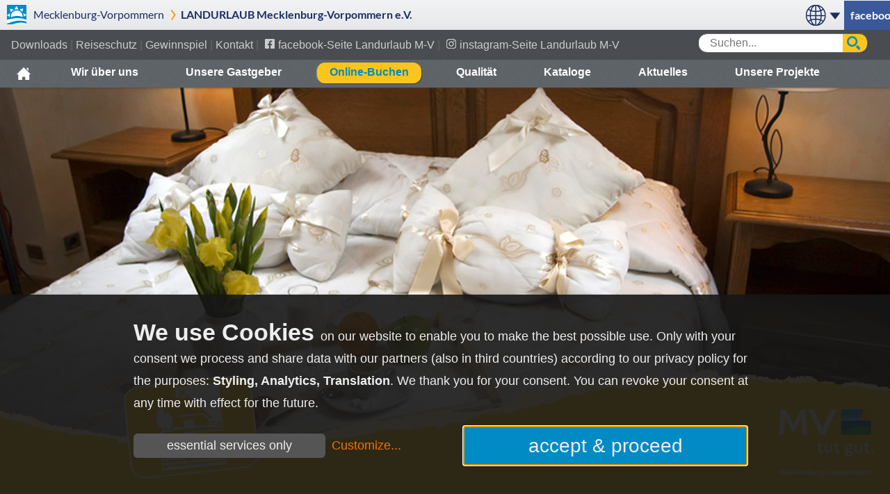

--- FILE ---
content_type: text/html; charset=utf-8
request_url: https://www.landurlaub.m-vp.de/online-buchen/
body_size: 11661
content:

  
  <!DOCTYPE html>
<html class="cms2" lang="de" data-current-kdnr="1651" data-page-load-payload="{&quot;product&quot;:{&quot;config_id&quot;:951, &quot;region&quot;: &quot;mv&quot;, &quot;kdnr&quot;: &quot;1651&quot;}}" data-pcl="">

    <head>
      

<script src="https://tpl.mmcdn.de/min/?f=mods/currentScript/currentScript.js,mods/klaro/config.js,mods/klaro/klaro.modified.js,mods/klaro/klaro-manet.js&amp;65" data-apps="['cloudflare','adobeFonts','googleAnalytics','googleTranslate']" data-privacy-policy="/datenschutz/"></script>

      <title>Online-Buchen - LANDURLAUB Mecklenburg-Vorpommern e.V.</title>


      <meta name="description" content="Buchen Sie Online Ihren Urlaub auf dem Lande in Mecklenburg-Vorpommern." />
      

  
    <link href="https://tpl.mmcdn.de/min/?g=1651_pc951&amp;f=system/js/jquery-ui/ui-lightness/jquery-ui-1.8.2.custom.css,mods/jquery.carousel/assets/owl.carousel.css,mods/datepicker/css/fix_datepicker.css,mods/klaro/klaro-manet.css&amp;c=1&amp;220711003" rel="stylesheet">
  




<!--[if gte IE 9]>
  <link href="https://tpl.mmcdn.de/1651_pc951/css/patches/patch-gteIE9.css" rel="stylesheet">
<![endif]-->

      




<script src="https://tpl.mmcdn.de/min/?g=jquery-2.1.js&amp;25091904"></script>
<script src="https://tpl.mmcdn.de/min/?f=system/js/jquery.condense.js,system/js/jquery.condense.manet-stadt.js,1651_pc951/js/standard.js"></script>


<!--[if lte IE 9]>
  <script src="https://tpl.mmcdn.de/min/?f=system/js/html5shiv.js,system/js/placeholder_patch_ie8-9.js"></script>
<![endif]-->
  
    </head>
    <body class="kdnr_1651  ">
      <!--System_Bar beinhaltet momentan nur die Systemnavigation -->
      <div id='system_bar' class='customer' role='complementary' aria-label='Breadcrumb-Navigation (mvp.de), Sprachauswahl'>
<ul id='systemnavi'>
<li class='m-vp-path m-vp '>
<a href="https://www.mvp.de/mecklenburg-vorpommern/">Mecklenburg-Vorpommern
</a></li>
<li class="m-vp-path current_site"><a href="/">LANDURLAUB Mecklenburg-Vorpommern e.V.</a></li>
<li class='flags right_aligned'><div class="sprachauswahl-wrapper">
  <a class="sprachauswahl-button" ></a>
  <div class="sprachauswahl-gadget" style="display:none;">
    <div class="gtrans-consent-required">Please enable Translation in the <a onclick="klaro.show(); return false;" href="#cookie-settings">Cookie-Settings</a></div>
    <div id="google_translate_element"></div>
  </div>
  <script>
    function googleTranslateElementInit() {
        new google.translate.TranslateElement({
            pageLanguage: 'de',
            autoDisplay: false
        }, 'google_translate_element'); /*document.getElementsByTagName('html')[0].style.height='101%';*/
    }

    function googleTranslateInit() {
        

        var ga = document.createElement('script');
        ga.type = 'text/javascript';
        ga.async = true;
        ga.src = '//translate.google.com/translate_a/element.js?cb=googleTranslateElementInit';
        (document.getElementsByTagName('head')[0] || document.getElementsByTagName('body')[0]).appendChild(ga);
    }

    if (typeof klaro === 'undefined') {
        googleTranslateInit();
    } else {
        jQuery(window).on('cookieConsentGoogleTranslate', () => {
            var gTransConsentRequiredElement = document.querySelector('.gtrans-consent-required');
            if (gTransConsentRequiredElement) {
                gTransConsentRequiredElement.style.display = 'none';
            }
            googleTranslateInit();

        });
    }
</script>
</div></li>
 


<style>

.bs-d-none {
  display: none !important;
}
@media (min-width: 992px) {
  .bs-d-lg-flex {
    display: -ms-flexbox !important;
    display: flex !important;
  }
}
</style>
<li class="facebook right_aligned bs-d-none bs-d-lg-flex" style="background:none;color:#1c2d63;margin-right:1em;display:flex;align-items:center;">
  
<a class="facebook-link" target="_blank" href="https://www.facebook.com/landurlaubMV/" style="background: #3b5998; color: white; font-weight:bold;"><span class="facebook-link-title">facebook</span></a>
</li>




<li style="display: none;" class="menu right_aligned"></li></ul>
</div>

      <!-- Skiplinknavigation -->
      <div id="skiplink">
  <ul class="hideme">
    <li><a href="#navigation" class="skip" title="skip link">Navigation (Press Enter)</a></li>
    <li><a href="#content" class="skip" >Skip to main content (Press Enter)</a></li>
  </ul>
</div>

      <!--Beginn Kunden-->
      <div id="website_content">
        <div class="page_margins">
          <div class="shadow">
            <div class="page">
              <div id="top">
                <div id="topnav">
                 <a href="/service/downloads/">Downloads</a> | <a href="/service/reiseschutz/">Reiseschutz</a> | <a href="/service/gewinnspiel/">Gewinnspiel</a> | <a href="/service/kontakt/">Kontakt</a> | <a href="https://www.facebook.com/landurlaubMV/" target="_blank" class="syslink facebook">facebook-Seite Landurlaub M-V</a> | <a href="https://www.instagram.com/landurlaubmv/" target="_blank" class="syslink instagram">instagram-Seite Landurlaub M-V</a>
                </div>
                <div class="search floatbox">
                  <form method="get" action="/service/suche">
                    <input class="searchsubmit" type="submit" value="" name="submit"/>
                    <input class="searchfield" type="text" value="" placeholder="Suchen..." name="q"/>
                  </form>
                </div>
              </div>
              <!-- Navigation Start -->
              <div id="nav" class="black">
                
  

  
    
    

	

			

		    
		      <ul class="mega-menu" id="mega-menu-1"><li class="first notranslate"><a href="/">Home</a></li>
<li class="has_children"><a href="/wir-ueber-uns/">Wir über uns</a>
		<ul><li><a href="/wir-ueber-uns/unser-verband/">Unser Verband</a></li>
		<li><a href="/wir-ueber-uns/unser-vorstand/">Unser Vorstand</a></li>
		<li><a href="/wir-ueber-uns/unser-team/">Unser Team</a></li>
		<li><a href="/wir-ueber-uns/unsere-mitglieder/">Unsere Mitglieder</a></li>
		<li><a href="/wir-ueber-uns/unsere-partner/">Unsere Partner</a></li></ul></li>
	<li class="has_children"><a href="/unsere-gastgeber/">Unsere Gastgeber</a>
		<ul><li><a href="/unsere-gastgeber/unterkuenfte/">Unterkünfte</a></li>
		<li><a href="/unsere-gastgeber/hoflaeden-hofcafs/">Hofläden & Hofcafés</a></li></ul></li>
	<li class="current parent_of_current"><a href="/online-buchen/">Online-Buchen</a></li>
	<li class="has_children"><a href="/qualitaet/">Qualität</a>
		<ul><li><a href="/qualitaet/dtv-klassifizierung/">DTV-Klassifizierung</a></li>
		<li><a href="/qualitaet/landurlaub-zertifizierung/">Landurlaub-Zertifizierung</a></li>
		<li><a href="/qualitaet/weitere/">Weitere Qualitätssiegel</a></li></ul></li>
	<li class="has_children"><a href="/kataloge/kataloge-online/">Kataloge</a>
		<ul><li><a href="/kataloge/kataloge-online/">Kataloge online blättern & bestellen</a></li></ul></li>
	
	<li class="has_children"><a href="/aktuelles/">Aktuelles</a></li>
	<li class="has_children"><a href="/unsere-projekte/">Unsere Projekte</a>
		<ul><li><a href="/unsere-projekte/horse-tourism-for-everyone/">HORSE TOURISM FOR EVERYONE</a></li>
		<li><a href="/unsere-projekte/bascil/"> BASCIL</a></li></ul></li>
	
	
	
	
	
	
	</ul>
		    
		    

			
    
  




<script>conditionally_load_mega('#mega-menu-1', 'dcMegaMenu');</script>

 <!-- class=black -->
              </div>
              <!-- Navigation Ende -->
              <!--Header Start-->
              <!-- slideshow-head5 -->
<div id="header" class="header">
  
  

  
    
    <div id="slideshow2">
      <div class="manet-box titel slideshow-teaser first_box"><div class="image"><img src="https://tpl.mmcdn.de/1651_pc951/images/bildleiste/landurlaub_mecklenburg-vorpommern_11.jpg" alt="Jetzt online Ihren Landurlaub Gastgeber in MV buchen ©LANDURLAUB MV/panthermedia.net/Franca DIMEO" 
title="Jetzt online Ihren Landurlaub Gastgeber in MV buchen 
©LANDURLAUB MV/panthermedia.net/Franca DIMEO"/></div>
              <div class="teaser">
                <div class="teaser-content">
                </div>
              </div></div>
    </div>
    
  

</div>
              <!--Header End-->
              <!-- begin: main content area #main -->

              <div id="main">
                <div class="subcolumns">
                  <div class="c66l">
                    <div class="subcl content_column">
                      
                      
                      <h1>Online Buchen</h1>
<p>&bdquo;Landsichten&ldquo; hei&szlig;t das gr&ouml;&szlig;te deutsche Internetportal f&uuml;r Urlaub auf dem Lande. Mecklenburg-Vorpommern ist hier stark vertreten. W&auml;hlen Sie aus zwischen den verschiedenen Hoftypen! Reisen Sie virtuell durch das gr&uuml;ne Binnenland und die nicht nur bei Wassersportlern beliebte Seenplatte, entdecken Sie 2.000 Kilometer K&uuml;stenlinie und lassen Sie sich zu Ausfl&uuml;gen in K&uuml;chen, Kultur und Natur inspirieren!</p>
<p><a class="button" href="https://www.landsichten.de/mecklenburg-vorpommern/" target="_blank">Hier geht es zur Onlinebuchung &raquo;</a></p>
                      
                    </div>
                  </div>
                  <div class="c33r">
                    <div class="subcl no_auto_lightbox">
                      
                    </div>
                  </div>
                </div>
                


              </div>

              <div class="footer_img"><img src="https://tpl.mmcdn.de/1651_pc951/images/bildleiste/footer_img.png" alt="risskante unten" />
              </div>
            </div>
            <!-- end of page-->
          </div>
          <!-- end of page_margins-->
       </div>


              <!-- begin: #footer -->
              <div id="footer">
                <a href="/impressum/">Impressum</a> | <a href="/datenschutz/">Datenschutz</a> (<a href="#" onclick="return klaro.show();">Zustimmungseinstellungen</a>) | <a href="/service/kontakt/"> Kontakt</a>
              </div>
              <!-- end: #footer -->

          </div> <!-- end of website_content-->
      


      


  <script>
    window.dataLayer = window.dataLayer || [];
    function gtag(){dataLayer.push(arguments);}
    var manet_stats_accounts = [];

    jQuery(window).on('cookieConsentGoogleAnalytics', function () {
        if ($.cookie('google-analytics-optout') !== '1') {
            gtag('js', new Date());
        
            gtag('config', 'G-94MT9708RB', {
                'cookie_domain': 'none',
                'anonymize_ip': true
            });
            manet_stats_accounts.push('G-94MT9708RB');
        
        
        
            manet_stats_accounts.push('G-NKTF75FHQ0');
            gtag('config', 'G-NKTF75FHQ0', {
                'cookie_domain': 'auto',
                'cookie_prefix': 'mvp',
                'anonymize_ip': true,
                'linker': {
                    'accept_incoming': true
                },
                'custom_map': {
                    'dimension1': 'KDNR',
                    'dimension2': 'menu_region'
                },
                'KDNR': '1651',
                'menu_region': 'mv'
            });

        
        }
        });

</script>



    <script data-name="googleAnalytics" type="text/plain" data-type="text/javascript"
            data-src="https://www.googletagmanager.com/gtag/js?id=G-94MT9708RB">
    </script>


  

    </body>
  
</html>



--- FILE ---
content_type: text/css; charset=utf-8
request_url: https://tpl.mmcdn.de/min/?g=1651_pc951&f=system/js/jquery-ui/ui-lightness/jquery-ui-1.8.2.custom.css,mods/jquery.carousel/assets/owl.carousel.css,mods/datepicker/css/fix_datepicker.css,mods/klaro/klaro-manet.css&c=1&220711003
body_size: 16293
content:
@charset "UTF-8";#jquery-overlay{position:absolute;top:0;left:0;z-index:90;width:100%;height:500px}#jquery-lightbox{position:absolute;top:0;left:0;width:100%;z-index:100;text-align:center;line-height:0}#jquery-lightbox a
img{border:none}#lightbox-container-image-box{position:relative;background-color:#fff;width:250px;height:250px;margin:0
auto}#lightbox-container-image{padding:10px}#lightbox-loading{position:absolute;top:40%;left:0%;height:25%;width:100%;text-align:center;line-height:0}#lightbox-nav{position:absolute;top:0;left:0;height:100%;width:100%;z-index:10}#lightbox-container-image-box>#lightbox-nav{left:0}#lightbox-nav
a{outline:none}#lightbox-nav-btnPrev,#lightbox-nav-btnNext{width:49%;height:100%;zoom:1;display:block}#lightbox-nav-btnPrev{left:0;float:left}#lightbox-nav-btnNext{right:0;float:right}#lightbox-container-image-data-box{font:10px Verdana, Helvetica, sans-serif;background-color:#fff;margin:0
auto;line-height:1.4em;overflow:auto;width:100%;padding:0
10px 0}#lightbox-container-image-data{padding:0
10px;color:#666}#lightbox-container-image-data #lightbox-image-details{width:70%;float:left;text-align:left}#lightbox-image-details-caption{font-weight:bold}#lightbox-image-details-currentNumber{display:block;clear:left;padding-bottom:1.0em}#lightbox-secNav-btnClose{width:66px;float:right;padding-bottom:0.7em}a.tel,a.tel:link,a.tel:hover{color:inherit !important;font-weight:inherit !important;padding:inherit;margin:inherit;text-decoration:inherit;background-color:inherit !important;border:inherit !important;border-radius:inherit !important;-webkit-border-radius:inherit !important;box-shadow:none !important;-webkit-box-shadow:none !important}.numentry
.hint{white-space:nowrap}@media
all{*{margin:0;padding:0}option{padding-left:0.4em}select{padding:1px}* html body
*{overflow:visible}* html iframe, * html
frame{overflow:auto}* html
frameset{overflow:hidden}body{font-size:100.01%;background:#fff;color:#000;text-align:left}div{outline:0
none}fieldset,img{border:0
solid}ul,ol,dl{margin:0
0 1em 1em}li{line-height:1.5em;margin-left:0.8em}dt{font-weight:bold}dd{margin:0
0 1em 0.8em}blockquote{margin:0
0 1em 0.8em}blockquote:before,blockquote:after,q:before,q:after{content:""}.clearfix:after{clear:both;content:".";display:block;font-size:0;height:0;visibility:hidden}.clearfix{display:block}.floatbox{overflow:hidden}#ie_clearing{display:none}.skip,.hideme,.print{position:absolute;top:-32768px;left:-32768px}.skip:focus,.skip:active{position:static;top:0;left:0}#skiplinks{position:absolute;top:0px;left:-32768px;z-index:1000;width:100%;margin:0;padding:0;list-style-type:none}#skiplinks a.skip:focus,
#skiplinks a.skip:active{left:32768px;outline:0
none;position:absolute;width:100%}.yform div.type-text-termin div.anreise,
.yform div.type-text-termin
div.abreise{float:left}}@media screen,projection{#header{position:relative}#topnav{text-align:right}#header
#topnav{position:absolute;top:10px;right:10px}#header,#nav,#main,#footer{clear:both}#col1{float:left;width:200px}#col2{float:right;width:200px}#col3{width:auto;margin:0
200px}#col1_content,#col2_content,#col3_content{position:relative}.subcolumns{width:100%;overflow:hidden}.subcolumns_oldgecko{width:100%;float:left}.c20l,.c25l,.c33l,.c40l,.c38l,.c50l,.c60l,.c62l,.c66l,.c75l,.c80l{float:left}.c20r,.c25r,.c33r,.c40r,.c38r,.c50r,.c60r,.c66r,.c62r,.c75r,.c80r{float:right;margin-left:-5px}.c20l,.c20r{width:20%}.c40l,.c40r{width:40%}.c60l,.c60r{width:60%}.c80l,.c80r{width:80%}.c25l,.c25r{width:25%}.c33l,.c33r{width:33.333%}.c50l,.c50r{width:50%}.c66l,.c66r{width:66.666%}.c75l,.c75r{width:75%}.c38l,.c38r{width:38.2%}.c62l,.c62r{width:61.8%}.subc{padding:0
0.5em}.subcl{padding:0
1em 0 0}.subcr{padding:0
0 0 1em}.equalize, .equalize
.subcolumns{overflow:visible;display:table;table-layout:fixed}.equalize>div{display:table-cell;float:none;margin:0;overflow:hidden;vertical-align:top}}@media
print{.subcolumns>div,.floatbox{overflow:visible;display:table}.print{position:static;left:0}.noprint{display:none !important}}body{font-family:Verdana,Arial,Helvetica,sans-serif}#system_bar{width:100%;max-width:100%;top:0;left:0;position:fixed;z-index:9998;clear:both;background-color:#e5e7e9;*zoom:1;filter:progid:DXImageTransform.Microsoft.gradient(gradientType=0, startColorstr='#FFF3F3F5', endColorstr='#FFE5E7E9');background-image:url('[data-uri]');background-size:100%;background-image: -webkit-gradient(linear, 50% 0%, 50% 100%, color-stop(0%, #f3f3f5), color-stop(100%, #e5e7e9));background-image: -moz-linear-gradient(top, #f3f3f5 0%, #e5e7e9 100%);background-image: -webkit-linear-gradient(top, #f3f3f5 0%, #e5e7e9 100%);background-image:linear-gradient(to bottom, #f3f3f5 0%, #e5e7e9 100%);box-shadow:none}* html
#system_bar{width:90%;position:static;height:4%}#system_bar
*{z-index:9998}@media
print{#system_bar{display:none}}.goog-te-banner-frame{top:auto !important;bottom:0 !important}#systemnavi{margin:0
auto;padding:0;display:flex;flex-wrap:wrap;justify-content:flex-end;position:relative;z-index:2;width:auto;min-width:800px;max-width:none;list-style:none;font-family:'Lato',sans-serif;text-align:left}#systemnavi,
#systemnavi .m-vp-path
a{font-size:16px}#systemnavi .m-vp-path{height:43px;white-space:nowrap}#systemnavi .m-vp-path.current_site{margin-right:auto}@media (max-width: 769px){#systemnavi
.current_site{height:auto}}#systemnavi
a{display:block;font-weight:normal;color:#1c2d63;padding:9px;text-decoration:none !important}#systemnavi a:hover{color:inherit;text-decoration:underline !important}#systemnavi
.flags{}@media (max-width: 1024px){#systemnavi
.flags{position:absolute}}@media (min-width: 770px) and (max-width: 1024px){#systemnavi
.flags{top:7px !important}}@media (max-width: 769px){#systemnavi
.flags{top:7px;right:0px}}#systemnavi
.sprache{}@media (min-width: 1025px){#systemnavi
.sprache{margin-right:16px}}@media (max-width: 769px){#systemnavi
.sprache{position:absolute;top:0;right:0;margin-right:0}}#systemnavi .sprachauswahl-button{background-image:url(/mods/mobile-ausgabe/images/systemnavi/multiple_languages.png);background-repeat:no-repeat;background-position:center;margin:0
5px;width:50px;height:43px}@media (max-width: 769px){#systemnavi .sprachauswahl-button{background-size:100%;width:35px}}#systemnavi #translate_gadget,
#systemnavi .sprachauswahl-gadget{position:absolute;right:0px;top:42px;width:auto;z-index:99;padding:0.5em 16px;color:#1c2d63;background-color:#e5e7e9;text-align:center}#systemnavi #translate_gadget .goog-logo-link,
#systemnavi .sprachauswahl-gadget .goog-logo-link{display:initial}#systemnavi
li{display:block;margin:0;line-height:24px}#systemnavi li.m-vp-path
a{background-image:url(/mods/systemnavi/images/separator.png);background-repeat:no-repeat;background-position:5px center;padding-left:1.2em;padding-right:0.3em}#systemnavi
li.separator{display:none}#systemnavi .m-vp-path.m-vp
a{background-image:url(/mods/systemnavi/images/logo-mvp.png);background-repeat:no-repeat;background-position:10px center;padding-left:3em}#systemnavi .dcjq-icon,
#systemnavi .hamburger
.close{display:none}@media (min-width: 768px){#systemnavi a:hover{background-color:#f3f3f5}#systemnavi .current_site
a{font-weight:700}}@media (min-width: 770px) and (max-width: 1024px){#systemnavi #systemnavi
.menu{padding:0
5px}}@media (max-width: 1024px){#systemnavi{min-width:0}#systemnavi .m-vp-path,
#systemnavi
.service{display:none}#systemnavi .m-vp-path.m-vp, #systemnavi .m-vp-path.m-vp-town, #systemnavi .m-vp-path.current_site,
#systemnavi .service.m-vp,
#systemnavi .service.m-vp-town,
#systemnavi
.service.current_site{display:block}#systemnavi
.menu{cursor:pointer;overflow:hidden;display:none}}@media (max-width: 1024px) and (max-width: 1024px){.mobile-ausgabe #systemnavi
.menu{display:block !important}}@media (max-width: 1024px){#systemnavi .burger-wrapper{border-radius:5px;display:block;margin:6px;padding:6px
7px}#systemnavi .burger-wrapper, #systemnavi .burger-wrapper:hover{background-color:white}#systemnavi .burger-icon{position:relative;margin-top:8px;margin-bottom:8px;-webkit-user-select:none;-moz-user-select:none;-ms-user-select:none;user-select:none}#systemnavi .burger-icon, #systemnavi .burger-icon:before, #systemnavi .burger-icon:after{display:block;width:25px;height:3px;background-color:black;-webkit-transition-property:background-color, -webkit-transform;-moz-transition-property:background-color, -moz-transform;-o-transition-property:background-color, -o-transform;transition-property:background-color, transform;-webkit-transition-duration:0.3s;-moz-transition-duration:0.3s;-o-transition-duration:0.3s;transition-duration:0.3s}#systemnavi .burger-icon:before, #systemnavi .burger-icon:after{position:absolute;content:""}#systemnavi .burger-icon:before{top: -8px}#systemnavi .burger-icon:after{top:8px}#systemnavi .active .burger-icon{background-color:transparent}#systemnavi .active .burger-icon:before{-webkit-transform:translateY(8px) rotate(45deg);-moz-transform:translateY(8px) rotate(45deg);-ms-transform:translateY(8px) rotate(45deg);-o-transform:translateY(8px) rotate(45deg);transform:translateY(8px) rotate(45deg)}#systemnavi .active .burger-icon:after{-webkit-transform:translateY(-8px) rotate(-45deg);-moz-transform:translateY(-8px) rotate(-45deg);-ms-transform:translateY(-8px) rotate(-45deg);-o-transform:translateY(-8px) rotate(-45deg);transform:translateY(-8px) rotate(-45deg)}#systemnavi
.hamburger{display:block;margin:0.4em;padding:6px
7px;width:31px;height:22px;text-align:center;color:#FFF}#systemnavi .hamburger, #systemnavi .hamburger:hover{background-color:white;border-radius:5px}#systemnavi
.hamburger.close{color:#1c2d63}#systemnavi .hamburger.close
.close{display:block;font-size:16px;font-weight:bold}#systemnavi .hamburger.close
.line{display:none}#systemnavi .hamburger
.line{background-color:#1c2d63;display:block;height:2px;margin:4px;width:25px}}@media (max-width: 769px){#systemnavi
li{width:auto}#systemnavi li.m-vp-path.m-vp-town{width:100%}#systemnavi
li.current_site{margin-right:52px;position:relative}#systemnavi li.current_site
a{background-image:none;padding-left:1em;text-shadow:none}#systemnavi
li.menu{width:52px;position:absolute;top:43px;right:0}#systemnavi .dcjq-icon{display:initial}.ort #systemnavi .m-vp{background-color:#e5e7e9;*zoom:1;filter:progid:DXImageTransform.Microsoft.gradient(gradientType=0, startColorstr='#FFF3F3F5', endColorstr='#FFE5E7E9');background-image:url("[data-uri]");background-size:100%;background-image: -webkit-gradient(linear, 50% 0%, 50% 100%, color-stop(0%, #f3f3f5), color-stop(100%, #e5e7e9));background-image: -moz-linear-gradient(top, #f3f3f5 0%, #e5e7e9 100%);background-image: -webkit-linear-gradient(top, #f3f3f5 0%, #e5e7e9 100%);background-image:linear-gradient(to bottom, #f3f3f5 0%, #e5e7e9 100%)}.customer #systemnavi .m-vp{display:none}.customer #systemnavi .m-vp-town{background-color:#e5e7e9;*zoom:1;filter:progid:DXImageTransform.Microsoft.gradient(gradientType=0, startColorstr='#FFF3F3F5', endColorstr='#FFE5E7E9');background-image:url("[data-uri]");background-size:100%;background-image: -webkit-gradient(linear, 50% 0%, 50% 100%, color-stop(0%, #f3f3f5), color-stop(100%, #e5e7e9));background-image: -moz-linear-gradient(top, #f3f3f5 0%, #e5e7e9 100%);background-image: -webkit-linear-gradient(top, #f3f3f5 0%, #e5e7e9 100%);background-image:linear-gradient(to bottom, #f3f3f5 0%, #e5e7e9 100%)}.customer #systemnavi .m-vp-town
a{background-image:url(/mods/systemnavi/images/logo-mvp.png);background-repeat:no-repeat;background-position:10px center;padding-left:3em}}@media (max-width: 600px){ul#systemnavi li.current_site
a{padding-left:10px}.ort ul#systemnavi li.current_site
a{padding-left:50px}ul#systemnavi li.current_site
.additional{display:none}}@media (max-width: 1024px){.landingpage.mobile-ausgabe #systemnavi
.menu{display:none !important}}#systemnavi
.reisetipps{background-color:#e76800;*zoom:1;filter:progid:DXImageTransform.Microsoft.gradient(gradientType=0, startColorstr='#FFE76800', endColorstr='#FFE89509');background-image:url("[data-uri]");background-size:100%;background-image: -webkit-gradient(linear, 50% 100%, 50% 0%, color-stop(0%, #e76800), color-stop(100%, #e89509));background-image: -moz-linear-gradient(bottom, #e76800 0%, #e89509 100%);background-image: -webkit-linear-gradient(bottom, #e76800 0%, #e89509 100%);background-image:linear-gradient(to top, #e76800 0%, #e89509 100%)}#systemnavi .reisetipps
a{color:#FFF;text-transform:uppercase;font-weight:700;padding:0.5em}#systemnavi .reisetipps a:hover{background:#e76800}#systemnavi .reisetipps a span:after{content:url("/mods/systemnavi/images/icon_reisetipps.png");padding:0
5px}@media (max-width: 769px){#systemnavi .reisetipps
a{font-size:0}}@media (max-width: 1024px){#systemnavi
.reisetipps{display:none}}@media (max-width: 769px){body
object{display:none !important}}@font-face{font-family:'Lato';font-style:normal;font-weight:300;src:local("Lato Light"), local("Lato-Light"), url(https://fonts.gstatic.com/s/lato/v11/EsvMC5un3kjyUhB9ZEPPwg.woff2) format("woff2")}@font-face{font-family:'Lato';font-style:normal;font-weight:400;src:local("Lato Regular"), local("Lato-Regular"), url(https://fonts.gstatic.com/s/lato/v11/1YwB1sO8YE1Lyjf12WNiUA.woff2) format("woff2")}@font-face{font-family:'Lato';font-style:normal;font-weight:700;src:local("Lato Bold"), local("Lato-Bold"), url(https://fonts.gstatic.com/s/lato/v11/H2DMvhDLycM56KNuAtbJYA.woff2) format("woff2")}@font-face{font-family:'Lato';font-style:italic;font-weight:300;src:local("Lato Light Italic"), local("Lato-LightItalic"), url(https://fonts.gstatic.com/s/lato/v11/2HG_tEPiQ4Z6795cGfdivFtXRa8TVwTICgirnJhmVJw.woff2) format("woff2")}@font-face{font-family:'Lato';font-style:italic;font-weight:400;src:local("Lato Italic"), local("Lato-Italic"), url(https://fonts.gstatic.com/s/lato/v11/PLygLKRVCQnA5fhu3qk5fQ.woff2) format("woff2")}@font-face{font-family:'Lato';font-style:italic;font-weight:700;src:local("Lato Bold Italic"), local("Lato-BoldItalic"), url(https://fonts.gstatic.com/s/lato/v11/HkF_qI1x_noxlxhrhMQYEFtXRa8TVwTICgirnJhmVJw.woff2) format("woff2")}@media (min-width: 1025px){body.hosting
#system_bar{display:none;height:0}}@media (max-width: 1024px){body.hosting
header{height:43px}body.hosting #systemnavi>li.menu{top:0}}#system_bar .to-content{left: -999px;position:absolute;top:auto;width:1px;height:1px;overflow:hidden;z-index: -999}#system_bar .to-content:active, #system_bar .to-content:focus{color:#505d86;background-color:#ebecee;left:auto;top:auto;width:auto;height:auto;overflow:auto;padding: .5rem 1rem;text-align:center;font-size:1.2em;text-decoration:underline;z-index:999}@media
all{#header .manet-box{margin:0;padding:0;border:0;background-color:transparent}.teaser{right:4%;position:absolute;top:70px;width:30%;color:#FFF;text-align:right}.teaser
h2{font-family:'GaramondRough-BoldItalic';font-weight:400;font-size:3em;color:#FFF;text-shadow:1px 1px 3px #2F2F2F}.teaser
img{width:100%}.slideshow-teaser.active{z-index:10}.slideshow-teaser.first_box{display:block;position:relative}.slideshow-teaser{position:absolute;display:none;top:0}.teaser h2.mod-heading{display:none}.teaser a, .teaser a:link, .teaser a:visited{font-weight:bold;padding:0.4em 1em;color:#FFF;text-shadow:1px 1px 1px #3F3F3F;-webkit-border-radius:12px;border-radius:12px;background-clip:padding-box;-webkit-box-shadow:1px 1px 0 #7F7F7F;box-shadow:1px 1px 0 #7F7F7F}.teaser a, .teaser a:link, .teaser a:visited{color:#FFF}.teaser a:hover,.teaser a:active{text-decoration:none}#slideshow2{position:relative;top:0;right:0px;z-index:3;width:100%}#slideshow2
img{position:relative;max-width:100%}}@media
all{.manet-box,.box{background-color:#EFEFEF;margin:8px
8px 0 0;padding:8px;border:1px
solid #DFDFDF}.manet-box.rechts{margin-top:2.2em}.manet-box.unten{margin:1em
0 1.5em;}.wetterbox,.schnellbuchung{border:1px
solid #CCC;padding-bottom:0.4em}.slideshow-teaser
.image{width:1280px}#col1 .box img, #col2 .box
img{width:99.8%;border:1px
solid #CCC;background-color:#fff}.weiter,.read_more{text-align:right;padding:0
0.4em 0.4em}.mod-heading{background:none repeat scroll 0 0 #CCC;padding:0.4em;font-size:1.231em}.newsbox{border:0
none;padding:0
0.4em}.newsbox
h2{background:none repeat scroll 0 0 transparent;border:0
none;font-size:14px;font-weight:bold;line-height:normal;text-transform:none;padding:0.4em 0}.newsbox
p{font-size:13px}.newsbox
.published_at{font-size:11px}.newsmodul
h3{color:#008ABC;font-size:1.5em;font-weight:bold;margin:0}.newsmodul{border-color:#CCC;border-style:dotted;border-width:0 0 1px;margin:0
0 2em;padding-top:1em}.artikel{border-bottom:1px solid #CCC;padding-bottom:1em}.news_content h1,.news_content h2,.news_content
h3{font-weight:normal;color:inherit;margin:0
0 1em}.news_date{color:#5F5F5F;font-size:0.991em}.news .content_image
img{float:left;margin:0
1em 1em 0}.more{text-align:right}#website_content #auszug-speisekarte{width:96%}#website_content #auszug-speisekarte
table{width:100%;border:0}#website_content #auszug-speisekarte
h2{visibility:hidden}#website_content #auszug-speisekarte
h3{}#website_content #auszug-speisekarte table
caption{text-align:left;font-weight:bold;font-size:16px;border-bottom:1px dotted #999;font-style:italic}#website_content #auszug-speisekarte
th{width:80%;padding:0.66em 0 0.2em 0;background-color:transparent;border:0}#website_content #auszug-speisekarte
td{text-align:right;border:0;background-color:transparent;border:0}div#auszug-speisekarte
hr{display:none}.no_price{display:none}.wetterbox .mod-content{text-align:center}#main .wetterbox
img{border:0
none;margin-bottom:0;width:200px}div.bd_widget_maindiv_1{float:right;margin:4em
0 1em}h3.bahn{margin-top:50px}#website_content div.bd_widget_maindiv_1 td, #website_content div.bd_widget_maindiv_1 th, #website_content div.bd_widget_maindiv_1
table{border:0;padding:0}#col3 div.bd_widget_maindiv_1
table{background-color:transparent;border:none}#col3 div.bd_widget_maindiv_1 table tbody
td{background-color:transparent;padding:0px;border:none;font-size:11px;text-align:left}.ui-helper-hidden-accessible{clip:auto !important}#col1 img.ui-datepicker-trigger, #col2 img.ui-datepicker-trigger, #col3 img.ui-datepicker-trigger{width:16px;margin:0
10px 0 0}#col3
div.button{margin:10px
0 0;font-size:0.9em}#col3
div.kinder{margin:0
10px 0 0}#col3
div.zimmer{margin:0
10px 0 0}#website_content
table#manet_ticker_table{width:100%;font-size:12px;font-weight:bold;border:0}#website_content table#manet_ticker_table
td{border:0}.manet_ticker_size{width:100%;height:25px;line-height:25px}ul.offer_links{padding:0px;margin:0px
0px}ul.offer_links
li{background:none repeat scroll 0 0 #E2E8EC;border:1px
solid #CCC;display:inline-block;list-style-type:none;margin:0
0 10px;padding:8px;width:98%}.hidecol2 ul.offer_links
li{width:94%}div.offer_description{width:100%;margin-top:7px}div.offer_image{line-height:0px;float:right;margin-left:2em}.offer_thumbnail{clear:right;float:right}.offer_thumbnail
img{background-color:#FFF;border:1px
solid #C6CFBD;line-height:0;margin:0
8px 0;padding:4px}.offer_links{margin:0
0 20px 0}.offer_links
a{margin:0
25px 0 0}ul.categories{margin:0;list-style:none}ul.categories
li{display:inline-block;list-style:none outside none;margin:0
0 0.4em}.hidecol2 ul.categories
li{width:97%}.hidecol2
h3.category_title{width:98.2%}h3.category_title{background-color:#333;color:#FFF;margin:0.2em 0;padding:0.4em 0 0.4em 0.5em;width:99.6%}div.angebot{margin-bottom:2em}#col3
div.offer_footer{padding:0px;margin-top:3em}#col3 div.offer_footer
div.offer_links{margin:3em
0 2em 0}#col3 div.offer_footer
h3{padding:15px
5px 5px;border-bottom:1px solid #FFCF00}.subdomain{text-align:center;padding:2em
0;width:100%;color:#000;font-weight:normal;font-style:italic;font-size:1.3em}.subdomain
img{border:0;padding:0;margin-bottom:0}#website_content
table.opening_hours_table{width:62%}#website_content table.opening_hours_table
caption{caption-side:bottom}p.opening_hours_paragraph{font-weight:bold}#infobox{background-color:#FFF;border:1px
solid #CCC}.iconbox{margin:1em}#top_up{left:300px!important;top:300px!important}.panorama
img{margin-right:5px}.mod_panorama{background-color:#DFECFF;width:100%}.mod_panorama .panorama_menu
li.active{border-color:#F60}.mod_panorama .panorama_menu
li{background-color:#EFEFEF}.search{float:right;padding-right:2em;width:25%}input.searchfield{background:#fff;border:1px
solid #666;border-width:1px 0;font-size:1.0em;font-weight:normal;height:26px;margin:0;float:right;padding:0
0 0 1em;-webkit-border-radius:12px 0 0 12px;border-radius:12px 0 0 12px;background-clip:padding-box}input.searchsubmit{background:url("/1651_pc951/images/lupe.png") no-repeat scroll 5px 2px padding-box #FCC51D;float:right;height:28px;padding:0;width:36px;border:1px
solid #666;border-width:1px 1px 1px 0;-webkit-border-radius:0 12px 12px 0;border-radius:0 12px 12px 0;background-clip:padding-box;-webkit-box-shadow:1px 1px 0 #3F3F3F;box-shadow:1px 1px 0 #3F3F3F}.image_description{background-color:#494D51;bottom:4px;left:0;opacity:0.8;position:absolute;width:100%;text-align:left;-webkit-box-shadow:0 7px 4px 0 #BFBFBF;-moz-box-shadow:0 7px 4px 0 #BFBFBF;box-shadow:0 7px 4px 0 #BFBFBF;border-bottom:1px solid #FFF;border-top:1px solid #2C2E2F}.image_description
p{color:#FFF;margin-bottom:2px;padding-left:2em}.image_description
span{display:block;font-size:0.9em;font-style:italic}.teaser a, .teaser a:link, .teaser a:visited{background-clip:padding-box;background-image:url("/1651_pc951/images/opacity_half.png");border-radius:12px;box-shadow:1px 1px 0 #7F7F7F;color:#FFF;font-weight:bold;padding:0.4em 1em;text-shadow:1px 1px 1px #3F3F3F}.teaser{padding:1em;right:3%;top:0}.teaser-content{margin-top:2em}.teaser.teaser_bg{background-image:url("/1651_pc951/images/opacity_half_dark.png");border:1px
solid #FBC51D;-webkit-box-shadow:0 4px 8px 0 #2F2F2F;box-shadow:0 4px 8px 0 #2F2F2F}.press_photo{padding-bottom:7px}.press_photo
img{float:left;background-color:rgba(0, 0, 0, 0);border:0
none;margin:0;padding:0;width:auto}.press_photo
h2{padding-top:16px}.artikelliste
.weiter{display:none}}@media screen,projection{.subcolumns{display:flex;flex-wrap:wrap}.c33l{display:flex}.manet-box.unten{height:100%}.goog-te-banner-frame{top:auto !important;bottom:0 !important}body{text-align:center}#systembar{margin-bottom:2em}ul#systemnavi{width:1315px}#website_content{padding:0;margin:1.42em 0 2em;font-family:'myriad-pro',Arial,Helvetica,Verdana,sans-serif}body{overflow-y:scroll}body.kdnr_1651{padding:10px
0;top:0 !important}.page_margins{margin:0
auto}.page_margins{width:auto;max-width:1280px;background:#fff;text-align:left}.page{overflow:hidden}.shadow{-webkit-box-shadow:0px 0px 4px 0px #8F8F8F;box-shadow:0px 0px 4px 0px #8F8F8F}#top{background:none repeat scroll 0 0 #494D51;color:#666;padding:15px
0px 10px 0;position:fixed;text-align:left;width:1280px;z-index:1000}#topnav{float:left;padding-left:1em;padding-top:0.5em;text-align:left}#header{margin-top:5.231em}#main{margin:10px
0;background:#fff}#footer{padding:10px
0 10px;color:#999;text-align:center}.footer_img
img{width:100%;margin-top:2em;display:block}#nav{-webkit-box-shadow:0px 0px 4px 0px #3F3F3F;box-shadow:0px 0px 4px 0px #3F3F3F;margin-left:0;position:fixed;top:5.9em;width:1280px;z-index:10}.content_column{margin-bottom:1em}#main{padding:0
8px 0 28px}}@media screen,projection{.hidenothing{}.hideboth
#col3{margin-left:0;margin-right:0}.hideboth
#col3_content{padding-left:0.616em;padding-right:0.616em}.hidecol1
#col3{margin-left:0;margin-right:25%}.hidecol1
#col3_content{padding-left:0.616em}.hidecol2
#col3{margin-left:25%;margin-right:0}.hidecol2
#col3_content{padding-right:0.616em}.hideboth #col1, .hideboth #col2, .hidecol1 #col1, .hidecol2
#col2{display:none}}@media
all{html
*{font-size:100.01%}body{color:#333}img{font-size:1em}@font-face{font-family:'GaramondRough-BoldItalic';src:url('/1651_pc951/fonts/garamond_rough/GaramondRough-BoldItalic.eot#') format('eot'),
url('/1651_pc951/fonts/garamond_rough/GaramondRough-BoldItalic.woff') format('woff'),
url('/1651_pc951/fonts/garamond_rough/GaramondRough-BoldItalic.svg#GaramondRough-BoldItalic') format('svg')}h1,h2,h3,h4,h5,h6{font-weight:normal;color:#222;margin:0
0 0.66em}h1{font-size:2.6em}h2{font-size:1.5em}h3{font-size:1.2em}h4{font-size:1.231em}h5{font-size:1.154em}h6{font-size:1.077em}h1{padding:0;margin:0.8em 0;color:#008ABC;font-family:'GaramondRough-BoldItalic';font-weight:700}h1
span{font-size:0.75em;line-height:1.5em;font-weight:normal;display:block}h2{margin:1em
0 0.4em;color:#008ABC}.manet-box
h2{margin-top:0}h3{margin-top:1em}ul,ol,dl{line-height:1.5em}ul
li{list-style-type:square;margin-left:0}ul ul
li{list-style-type:disc}ol
li{list-style-type:decimal}ol ol
li{list-style-type:lower-latin}li{margin-left:1.2em;line-height:1.5em}dt{font-weight:bold}dd{margin:0
0 1em 0.8em}p{line-height:1.5em;margin:0
0 0.66em}blockquote,cite,q{font-family:Georgia,"Times New Roman",Times,serif;font-style:italic}blockquote{margin:0
0 1em 1.6em;color:#666}textarea,pre,code,kbd,samp,var,tt{font-family:"Lucida Console",Monaco,monospace}strong,b{font-weight:bold}em,i{font-style:italic}code,kbd,tt,samp,var{font-size:13px}code{color:#800}kbd,samp,var{color:#666}var{font-style:italic}acronym,abbr{border-bottom:1px #aaa dotted;font-variant:small-caps;letter-spacing:0.7em;cursor:help}sub,sup{font-size:13px}hr{background:transparent;margin:0
0 0.5em 0;padding:0
0 0.5em 0;border:0;border-bottom:1px #D8D0D2 solid}a,a:link,a:visited{color:#008ABC;text-decoration:none;font-weight:normal}a:focus,a:hover,a:active{text-decoration:underline}#topnav a,#topnav a:link,#topnav a:visited{color:#CCC;font-weight:normal;font-size:1em}#topnav a.facebook::before{content:url(/1651_pc951/images/facebook-icon.png);padding-right:5px;padding-left:5px}#topnav a.instagram::before{content:url(/1651_pc951/images/instagram-icon.png);padding-right:5px;padding-left:5px}#footer a,#footer a:link,#footer a:visited{color:#999;font-weight:normal;font-size:1em}a.button{background-color:#FCC51D;-webkit-border-radius:12px;border-radius:12px;background-clip:padding-box;-webkit-box-shadow:1px 1px 0 #3F3F3F;box-shadow:1px 1px 0 #3F3F3F;border-left:1px solid #8F8F8F;font-weight:bold;padding:0.4em}a.button:hover{text-decoration:none;-webkit-box-shadow:none;box-shadow:none}strong a,strong a:link,strong a:visted{font-weight:bold}h2>a:link{font-weight:bold}h2>a:hover{text-decoration:none}h2 a:link:after{content:" »";color:inherit}.content_column h2 a:link:after{content:"";color:inherit}.float_left{float:left;display:inline;margin-right:1em;margin-bottom:0.2em}.float_right{float:right;display:inline;margin-left:1em;margin-bottom:0.2em}.center{display:block;text-align:center;margin:0.5em auto}.subcl.content_column
img{width:auto}img.bild_links,img.bild_rechts,.offer_image
img{margin-bottom:2em;padding:3px;border:1px
solid #CCC;background-color:#fff}.bild_links{float:left;clear:left;margin:0
2em 1em 0}.bild_rechts{clear:right;float:right;margin:0
0 2em 2em}div.subcl
p.bildbox{margin-bottom:10px}div.subcl p.bildbox
img{background-color:#FFF;border:1px
solid #CCC;clear:left;margin-right:10px;padding:3px;width:31%}.subcl img,.subcr
img{width:100%;margin-bottom:8px}.team
h3{margin-top:0}.subcl.content_column .team
img{margin:0
2em 4em 0}.notiz{font-style:italic}table{border-collapse:collapse;margin-bottom:0.5em}table
caption{text-align:left;padding:0.4em 0}.full{width:100%}.half{width:50%}.fixed{table-layout:fixed}th,td{padding:0.5em}thead
th{border-bottom:2px #FCC51D solid}tbody
th{border-bottom:1px solid #fff;text-align:left}tbody th[scope="row"], tbody
th.sub{background:#f0f0f0}tbody
td{border-bottom:1px solid #eee}table th
img{border:1px
solid #EEE;padding:3px}.prices tbody
td{text-align:right;padding-right:2em}th.right,td.right{text-align:right;padding-right:2em}th.center{text-align:center}tbody tr:hover th[scope="row"],.prices  tbody tr:hover tbody
th.sub{background:#f0e8e8}.prices tbody tr:hover
td{background:#fff8f8}.bd_widget_maindiv_1 tr:hover
td{background-color:transparent}#impressum{border:1px
solid #CCC;margin-top:4px;margin-bottom:28px;padding:1em}table#impressum{background-color:#FFF}#impressum thead
th{background-color:#EFEFEF;border-top:0 none;padding:1em
0 0.4em;text-align:center}#impressum tbody
th{background-color:#FFF;text-align:right;border:0px;width:50%;vertical-align:text-top}#impressum tbody
td{background-color:#FFF;text-align:left;border:0px;vertical-align:text-top}.kontakt{padding:0.5em 0em;width:100%;background:#DFDFDF}.kontakt
h4{font-weight:bold}.adresse{width:90%;margin:1.2em}.kontakt
a{font-weight:bold}.kontakt a:hover{font-weight:bold}.box
img{padding:0;margin:0;width:100%}#legal-links{font-size:0.924em;margin:1em
0 0 0}#legal-links
a{color:#333;font-weight:normal}#legal-links a:hover{text-decoration:none}ul.col3-navi{padding:0;margin:2em
0 0}ul.col3-navi
li{display:inline;list-style:none outside none;margin:0
1.2em 0 0.2em;padding:0}ul.col3-navi li a,div.offer_footer div.offer_links
a{padding:0.2em 0.4em;background-color:#EAEAEA;border:1px
solid #FFF;-webkit-border-radius:3px;border-radius:3px;-moz-background-clip:padding;-webkit-background-clip:padding-box;background-clip:padding-box;-webkit-box-shadow:0px 0px 4px 0px #7F7F7F;box-shadow:0px 0px 4px 0px #7F7F7F}ul.col3-navi li a:hover{text-decoration:none;background-color:#EFEFEF;box-shadow:none;-webkit-box-shadow:none;border:1px
solid #CCC}}@media
all{form.yform{background-color:transparent;margin:0
0 1em 0;padding:10px}form.yform
fieldset{border:1px
#008ABC solid;background:#E3F1FF;margin:0
0 1em 0;padding:0.5em 1em;position:relative}form
table{border:0}form.yform
img{border:3px
solid #FFF;outline:1px
#B3D1EF solid}form.yform
legend{font-size:1.6em;color:#008ABC;font-weight:bold;margin:4px;position:relative;font-family:'GaramondRough-BoldItalic'}form.yform
label{}form.yform .type-text input,  form.yform .type-text textarea,  form.yform .type-select
select{font-family:Verdana,Arial,Helvetica,sans-serif;border:1px
solid #C77801}form.yform div.type-check-what input:focus,  form.yform div.type-check-what select:focus,  form.yform div.type-check-what textarea:focus,  form.yform div.type-check-what input:hover,  form.yform div.type-check-what select:hover,  form.yform div.type-check-what textarea:hover,  form.yform div.type-check-what input:active,  form.yform div.type-check-what select:active,  form.yform div.type-check-what textarea:active{border:1px
#7F9DB9 solid;background:#F4F8F4}form.yform div.type-text-termin input:focus,  form.yform div.type-text-termin select:focus,  form.yform div.type-text-termin textarea:focus,  form.yform div.type-text-termin input:hover,  form.yform div.type-text-termin select:hover,  form.yform div.type-text-termin textarea:hover,  form.yform div.type-text-termin input:active,  form.yform div.type-text-termin select:active,  form.yform div.type-text-termin textarea:active{border:1px
#7F9DB9 solid;background:#F4F8F4}form.yform div.type-text input:focus,  form.yform div.type-text select:focus,  form.yform div.type-text textarea:focus,  form.yform div.type-text input:hover,  form.yform div.type-text select:hover,  form.yform div.type-text textarea:hover,  form.yform div.type-text input:active,  form.yform div.type-text select:active,  form.yform div.type-text textarea:active{border:1px
#7F9DB9 solid;background:#F4F8F4}form.yform .type-button
input{border:0;color:#008ABC;background-color:#FCC51D;-webkit-border-radius:12px;border-radius:12px;background-clip:padding-box;-webkit-box-shadow:1px 1px 0 #3F3F3F;box-shadow:1px 1px 0 #3F3F3F;font-weight:bold;padding:0.2em 0.4em;float:right;margin:2px
12em 2px 0;font-family:inherit}form.yform div.type-button input:focus,  form.yform div.type-button input:hover,  form.yform div.type-button input:active{text-decoration:none;-webkit-box-shadow:none;box-shadow:none}form.yform div.type-button input#reset:focus,  form.yform div.type-button input#reset:hover,  form.yform div.type-button input#reset:active{background:#ed7500;color:#fff}form.yform div.type-button input#submit:focus,  form.yform div.type-button input#submit:hover,  form.yform div.type-button input#submit:active{background:#ed7500;color:#fff}form.yform{overflow:hidden}form.yform
fieldset{overflow:hidden}form.yform
legend{background:transparent;border:0;padding:0px
0.5em}form.yform
label{display:block;cursor:pointer}form.yform
.message{display:block;margin-bottom:0.5em;color:#666}form.yform input[type=hidden]{display:none !important}form.yform
sup{color:#800}form.yform div.type-text,  form.yform div.type-select,  form.yform div.type-check,  form.yform div.type-button{margin:0;position:relative;overflow:hidden}form.yform .type-text input,  form.yform .type-text
textarea{display:block;position:relative;padding:0.3em 0.3em}form.yform .type-text
input{border:1px
solid #999}form.yform .type-select
select{display:block;position:relative;padding:0.3em 2px 0.3em 1px;width:60%;cursor:pointer}form.yform .type-select select
optgroup{font-style:normal;font-weight:bold}form.yform .type-check
input{cursor:pointer}form.yform .type-check
label{display:inline}form.yform .type-button
input{width:auto;cursor:pointer}form.yform
div.error{border:1px
#a00 dashed;background:red;padding:0.5em}form.yform div.error
label{color:#000;font-weight:bold}form.yform div.error
.message{color:#800}.columnar .type-text label,  .columnar .type-select
label{float:left;width:100px}.columnar div.type-check-what{float:left;display:block;width:auto;padding:5px}.columnar div.type-check-what
.tab{float:left;display:block;width:145px}.columnar div.type-check-what
input{float:left;padding:0;margin:0;width:50px;border:1px
solid #7F9DB9}.columnar div.type-check-what
label{float:left;padding-left:5px;margin:0;margin-right:20px}.columnar div.type-text-termin{float:left;padding:5px;height:1%;display:block;white-space:nowrap}.columnar div.type-text-termin
.tab{width:50px;float:left}.columnar div.type-text-termin
label{float:left;padding:5px;padding-right:0px;margin:2px
5px}.columnar div.type-text-termin
input{float:left;width:8em;padding:5px;border:1px
solid #7F9DB9}.columnar div.type-check-wunsch{padding:5px;width:auto;float:left}.columnar div.type-check-wunsch
.tab{width:170px;display:block}.columnar div.type-check-wunsch
input{width:20px;float:left;margin:2px}.columnar div.type-check-wunsch
label{float:left}.columnar div.type-check-wunsch1{padding:5px
20px;margin-left:50px}.columnar div.type-check-wunsch1
input{width:20px;float:left;margin:2px;margin:2px;border:1px
solid #7F9DB9}.columnar div.type-check-wunsch1
label{float:left;margin:2px;border:1px
solid #7F9DB9}.columnar div.type-text-wunsch{clear:both;padding:5px;margin:10px
5px 5px 5px}.columnar div.type-text-wunsch
textarea{width:90%;padding:0;margin:0;border:1px
solid #7F9DB9}.columnar div.type-check-what1{float:left;display:block;width:auto;padding:5px}.columnar div.type-check-what1
input{float:left;padding:0;margin:0;width:20px}.columnar div.type-check-what1
label{float:left;padding-left:5px;margin:0;margin-right:5px}.columnar div.type-check{padding-left:30%}.columnar div.error
.message{margin-left:30%}.columnar div.type-what
textarea{width:77%}.columnar div.type-text{padding:4px}.columnar div.type-text input,  .columnar div.type-text
textarea{width:60%}.columnar div.type-select
select{width:69.4%}* html .columnar div.type-text input,  * html .columnar div.type-text
textarea{width:40%}* html .columnar div.type-select
select{width:68.8%}* html form.yform
legend{position:absolute;top: -.5em;left: .5em}* html form.yform
fieldset{overflow:visible;height:1%;margin-top:1.5em;padding-top:1.5em}*+html form.yform
legend{position:absolute;top: -.8em;left: .5em}*+html form.yform
fieldset{overflow:visible;height:1%;margin-top:1.5em;padding-top:1.5em}}.mega-menu ul, .mega-menu ul
li{list-style:none}.mega-menu
ul{position:relative;padding:0;margin:0}.mega-menu ul li
ul{display:none}.mega-menu
.sub{display:none}.mega-menu .sub
ul{display:block}.black{font:normal 13px Arial, sans-serif;line-height:16px}.black ul.mega-menu, .black ul.mega-menu, .black ul.mega-menu
li{margin:0;padding:0;border:none}.black ul.mega-menu{background:#222 url(/mods/dcmegamenu/css/skins/images/bg_black.png) repeat-x 0 -80px;width:100%;height:40px;border-right:1px solid #1B1B1B;border-left:1px solid #1B1B1B;position:relative}.black ul.mega-menu
li{float:left;margin:0;padding:0;font-size:13px;font-weight:bold}.black ul.mega-menu li
a{float:left;display:block;color:#fff;padding:12px
38px 12px 25px;background:url(/mods/dcmegamenu/css/skins/images/bg_black.png) repeat-x 100% 0;text-shadow:1px 1px 1px #000;text-decoration:none}.black ul.mega-menu li a.dc-mega{position:relative}.black ul.mega-menu li a .dc-mega-icon{display:block;position:absolute;top:18px;right:15px;width:8px;height:6px;background:url(/mods/dcmegamenu/css/skins/images/arrow.png) no-repeat 0 0}.black ul.mega-menu li.mega-hover a, .black ul.mega-menu li a:hover{background-position:100% -40px;color:#000;text-shadow:none}.black ul.mega-menu li.mega-hover a .dc-mega-icon{background-position:0 100%}.black ul.mega-menu li .sub-container{position:absolute;background:url(/mods/dcmegamenu/css/skins/images/bg_sub_left.png) no-repeat 0 100%;padding-left:20px;margin-left: -3px}.black ul.mega-menu li
.sub{background:url(/mods/dcmegamenu/css/skins/images/bg_sub.png) no-repeat 100% 100%;padding:20px
20px 20px 10px}.black ul.mega-menu li .sub-container.mega
.sub{padding:20px
20px 10px 0}.black ul.mega-menu li .sub
.row{width:100%;overflow:hidden;clear:both}.black ul.mega-menu li .sub
li{list-style:none;float:none;width:170px;font-size:1em;font-weight:normal}.black ul.mega-menu li .sub li.mega-hdr{margin:0
10px 10px 0;float:left}.black ul.mega-menu li .sub li.mega-hdr.last{margin-right:0}.black ul.mega-menu li .sub
a{background:none;border:none;text-shadow:none;color:#111;padding:7px
10px;display:block;float:none;text-decoration:none;font-size:0.9em}.black ul.mega-menu li .sub li.mega-hdr a.mega-hdr-a{padding:5px
5px 5px 15px;margin-bottom:5px;background:#6B6B6B url(/mods/dcmegamenu/css/skins/images/bg_mega_hdr.png) no-repeat 0 0;text-transform:uppercase;font-weight:bold;color:#fff;text-shadow:1px 1px 1px #333}.black ul.mega-menu li .sub li.mega-hdr a.mega-hdr-a:hover{color:#000;text-shadow:none}.black ul.mega-menu .sub li.mega-hdr li
a{padding:4px
5px 4px 20px;background:url(/mods/dcmegamenu/css/skins/images/arrow_off.png) no-repeat 5px 8px;font-weight:normal}.black ul.mega-menu .sub li.mega-hdr li a:hover{color:#a32403;background:#efefef url(/mods/dcmegamenu/css/skins/images/arrow_on.png) no-repeat 5px 8px}.black ul.mega-menu .sub ul
li{padding-right:0}.black ul.mega-menu li .sub-container.non-mega
.sub{padding:20px
20px 20px 0}.black ul.mega-menu li .sub-container.non-mega
li{padding:0;width:190px;margin:0}.black ul.mega-menu li .sub-container.non-mega li
a{padding:7px
5px 7px 22px;background:url(/mods/dcmegamenu/css/skins/images/arrow_off.png) no-repeat 7px 10px}.black ul.mega-menu li .sub-container.non-mega li a:hover{color:#a32403;background:#efefef url(/mods/dcmegamenu/css/skins/images/arrow_on.png) no-repeat 7px 10px}ul.mega-menu
li{line-height:normal;list-style:none;font-family:inherit}#nav{font-family:inherit}@media
all{.black ul.mega-menu{background:url("/1651_pc951/css/navigation/images/bg_black.png") repeat scroll 0 0 #60656A;border:0;margin-top:9px}.black ul.mega-menu
li{height:30px;margin:4px
16px 0;font-size:16px;text-shadow:none}.black ul.mega-menu li
a{background-image:none;text-shadow:none;padding:5px
18px 12px;font-weight:bold}.black ul.mega-menu li.mega-hover, .black ul.mega-menu li.mega-hover a, .black ul.mega-menu li a:hover{color:#078ABC;background-color:#FCC51D;-webkit-border-radius:12px 12px 0 0;border-radius:12px 12px 0 0;background-clip:padding-box}.black ul.mega-menu
li.current{background-color:#FCC51D;-webkit-border-radius:12px;border-radius:12px;background-clip:padding-box;-webkit-box-shadow:1px 1px 0 #3F3F3F;box-shadow:1px 1px 0 #3F3F3F;border-left:1px solid #8F8F8F}.black ul.mega-menu li.current
a{color:#078ABC}.black ul.mega-menu li .sub-container{margin-left:0;background-image:none;background-color:#FFF;margin-top:20px;padding-left:0;font-size:16px;-webkit-box-shadow:7px 10px 11px -10px #4F4F4F;-webkit-border-radius:0 0 8px 8px;border-radius:0 0 8px 8px;background-clip:padding-box;box-shadow:7px 10px 11px -10px #4F4F4F}.black ul.mega-menu li .sub-container .sub
li{height:auto;border:0}.black ul.mega-menu li .sub-container
.sub{background-image:none;background-color:transparent;border-top:4px solid #FCC51D}.black ul.mega-menu li .sub-container .sub li.mega-hover{background-color:transparent}.black ul.mega-menu li .sub-container.non-mega li
a{background-image:none;font-size:15px;padding-left:20px}.black ul.mega-menu li .sub-container.non-mega li a:hover{background-image:none;color:inherit;background-color:transparent}.black ul.mega-menu .sub li.mega-hdr li
a{background-image:none;padding-left:0}.black ul.mega-menu .sub li.mega-hdr li a:hover{background-image:none;background-color:transparent;color:#078ABC}.black ul.mega-menu li .sub
a{color:#666;font-size:15px}.black ul.mega-menu li .sub
li.current{background-color:transparent;border-radius:0;box-shadow:none}.black ul.mega-menu li .sub li.current
a{color:#078ABC}.black ul.mega-menu li .sub li.mega-hdr a.mega-hdr-a{text-shadow:none;background-color:transparent;border-bottom:1px solid #666;color:#666;margin-bottom:14px}.black ul.mega-menu li .sub li.mega-hdr a.mega-hdr-a:hover{color:#078ABC}.black ul.mega-menu li a .dc-mega-icon{display:none}li.first{background-image:url(/1651_pc951/css/navigation/images/home_icon.png);background-position:center 6px;background-repeat:no-repeat;background-position:center 6px;background-repeat:no-repeat;height:30px;border:0}.black ul.mega-menu
li.first{border:0}li.first
a{font-size:0;border:0;text-shadow:none;width:auto}li.current.first,li.current.first.mega-hover{background-image:url(/1651_pc951/css/navigation/images/home_icon_hover.png);background-position:center 6px;background-repeat:no-repeat;height:30px}li.first.mega-hover{background-image:url(/1651_pc951/css/navigation/images/home_icon_hover.png);background-position:center 6px;background-repeat:no-repeat;height:30px}li.first a:hover{background-image:none;background-color:transparent;border-radius:12px}.black ul.mega-menu li.first.mega-hover a, .black ul.mega-menu li.first a:hover{background-color:transparent}.black ul.mega-menu li.first.mega-hover, .black ul.mega-menu li.first.mega-hover a, .black ul.mega-menu li.first a:hover{border-radius:12px}}@media
print{body{font-size:10pt}html{height:auto;margin-bottom:0}#topnav,#nav,#search{display:none}body a[href^="http:"],
body a[href^="https:"]{padding-left:0;background-image:none}.floatbox,.subcolumns,.subcolums_oldgecko{overflow:visible;display:table}.c25l,.c33l,.c38l,.c50l,.c62l,.c66l,.c75l,.c25r,.c33r,.c38r,.c50r,.c62r,.c66r,.c75r{width:100%;margin:0;padding:0;float:none !important;overflow:visible;display:table !important}.subc,.subcl,.subcr{margin:0;padding:0}.print{position:static;left:0}.noprint{display:none !important}h1,h2,h3,h4,h5,h6{page-break-after:avoid}#col1_content:before,#col2_content:before,#col3_content:before{content:"";color:#888;background:inherit;display:block;font-weight:bold;font-size:1.5em}}@media
print{body{font-size:75%}#system-top{display:none}#header{background:none}#header
.slideshow{display:none}#header
img{display:none}#header
h1{color:#000}#col1
.vlist{display:none}#col1_content
img{display:none}#col1
div.kontakt{display:block;background:none;margin-bottom:10px}#col2{display:none}#footer{display:none}.adresse
a{display:none}#legal-links{display:none}#col3
.subdomain{text-align:left;border-top:1px solid #CCC;width:auto}}.ui-helper-hidden{display:none}.ui-helper-hidden-accessible{position:absolute;left: -99999999px}.ui-helper-reset{margin:0;padding:0;border:0;outline:0;line-height:1.3;text-decoration:none;font-size:100%;list-style:none}.ui-helper-clearfix:after{content:".";display:block;height:0;clear:both;visibility:hidden}.ui-helper-clearfix{display:inline-block}/*\*/* html .ui-helper-clearfix{height:1%}.ui-helper-clearfix{display:block}/**/.ui-helper-zfix{width:100%;height:100%;top:0;left:0;position:absolute;opacity:0;filter:Alpha(Opacity=0)}.ui-state-disabled{cursor:default !important}.ui-icon{display:block;text-indent: -99999px;overflow:hidden;background-repeat:no-repeat}.ui-widget-overlay{position:absolute;top:0;left:0;width:100%;height:100%}.ui-widget{font-family:TrebuchetMS,Tahoma,Verdana,Arial,sans-serif;font-size:1.1em}.ui-widget .ui-widget{font-size:1em}.ui-widget input, .ui-widget select, .ui-widget textarea, .ui-widget
button{font-family:TrebuchetMS,Tahoma,Verdana,Arial,sans-serif;font-size:1em}.ui-widget-content{border:1px
solid #ddd;background:#eee url(/system/js/jquery-ui/ui-lightness/images/ui-bg_highlight-soft_100_eeeeee_1x100.png) 50% top repeat-x;color:#333}.ui-widget-content
a{color:#333}.ui-widget-header{border:1px
solid #e78f08;background:#f6a828 url(/system/js/jquery-ui/ui-lightness/images/ui-bg_gloss-wave_35_f6a828_500x100.png) 50% 50% repeat-x;color:#fff;font-weight:bold}.ui-widget-header
a{color:#fff}.ui-state-default, .ui-widget-content .ui-state-default, .ui-widget-header .ui-state-default{border:1px
solid #ccc;background:#f6f6f6 url(/system/js/jquery-ui/ui-lightness/images/ui-bg_glass_100_f6f6f6_1x400.png) 50% 50% repeat-x;font-weight:bold;color:#1c94c4}.ui-state-default a, .ui-state-default a:link, .ui-state-default a:visited{color:#1c94c4;text-decoration:none}.ui-state-hover, .ui-widget-content .ui-state-hover, .ui-widget-header .ui-state-hover, .ui-state-focus, .ui-widget-content .ui-state-focus, .ui-widget-header .ui-state-focus{border:1px
solid #fbcb09;background:#fdf5ce url(/system/js/jquery-ui/ui-lightness/images/ui-bg_glass_100_fdf5ce_1x400.png) 50% 50% repeat-x;font-weight:bold;color:#c77405}.ui-state-hover a, .ui-state-hover a:hover{color:#c77405;text-decoration:none}.ui-state-active, .ui-widget-content .ui-state-active, .ui-widget-header .ui-state-active{border:1px
solid #fbd850;background:#fff url(/system/js/jquery-ui/ui-lightness/images/ui-bg_glass_65_ffffff_1x400.png) 50% 50% repeat-x;font-weight:bold;color:#eb8f00}.ui-state-active a, .ui-state-active a:link, .ui-state-active a:visited{color:#eb8f00;text-decoration:none}.ui-widget :active{outline:none}.ui-state-highlight, .ui-widget-content .ui-state-highlight, .ui-widget-header .ui-state-highlight{border:1px
solid #fed22f;background:#ffe45c url(/system/js/jquery-ui/ui-lightness/images/ui-bg_highlight-soft_75_ffe45c_1x100.png) 50% top repeat-x;color:#363636}.ui-state-highlight a, .ui-widget-content .ui-state-highlight a,.ui-widget-header .ui-state-highlight
a{color:#363636}.ui-state-error, .ui-widget-content .ui-state-error, .ui-widget-header .ui-state-error{border:1px
solid #cd0a0a;background:#b81900 url(/system/js/jquery-ui/ui-lightness/images/ui-bg_diagonals-thick_18_b81900_40x40.png) 50% 50% repeat;color:#fff}.ui-state-error a, .ui-widget-content .ui-state-error a, .ui-widget-header .ui-state-error
a{color:#fff}.ui-state-error-text, .ui-widget-content .ui-state-error-text, .ui-widget-header .ui-state-error-text{color:#fff}.ui-priority-primary, .ui-widget-content .ui-priority-primary, .ui-widget-header .ui-priority-primary{font-weight:bold}.ui-priority-secondary, .ui-widget-content .ui-priority-secondary,  .ui-widget-header .ui-priority-secondary{opacity: .7;filter:Alpha(Opacity=70);font-weight:normal}.ui-state-disabled, .ui-widget-content .ui-state-disabled, .ui-widget-header .ui-state-disabled{opacity: .35;filter:Alpha(Opacity=35);background-image:none}.ui-icon{width:16px;height:16px;background-image:url(/system/js/jquery-ui/ui-lightness/images/ui-icons_222222_256x240.png)}.ui-widget-content .ui-icon{background-image:url(/system/js/jquery-ui/ui-lightness/images/ui-icons_222222_256x240.png)}.ui-widget-header .ui-icon{background-image:url(/system/js/jquery-ui/ui-lightness/images/ui-icons_ffffff_256x240.png)}.ui-state-default .ui-icon{background-image:url(/system/js/jquery-ui/ui-lightness/images/ui-icons_ef8c08_256x240.png)}.ui-state-hover .ui-icon, .ui-state-focus .ui-icon{background-image:url(/system/js/jquery-ui/ui-lightness/images/ui-icons_ef8c08_256x240.png)}.ui-state-active .ui-icon{background-image:url(/system/js/jquery-ui/ui-lightness/images/ui-icons_ef8c08_256x240.png)}.ui-state-highlight .ui-icon{background-image:url(/system/js/jquery-ui/ui-lightness/images/ui-icons_228ef1_256x240.png)}.ui-state-error .ui-icon, .ui-state-error-text .ui-icon{background-image:url(/system/js/jquery-ui/ui-lightness/images/ui-icons_ffd27a_256x240.png)}.ui-icon-carat-1-n{background-position:0 0}.ui-icon-carat-1-ne{background-position: -16px 0}.ui-icon-carat-1-e{background-position: -32px 0}.ui-icon-carat-1-se{background-position: -48px 0}.ui-icon-carat-1-s{background-position: -64px 0}.ui-icon-carat-1-sw{background-position: -80px 0}.ui-icon-carat-1-w{background-position: -96px 0}.ui-icon-carat-1-nw{background-position: -112px 0}.ui-icon-carat-2-n-s{background-position: -128px 0}.ui-icon-carat-2-e-w{background-position: -144px 0}.ui-icon-triangle-1-n{background-position:0 -16px}.ui-icon-triangle-1-ne{background-position: -16px -16px}.ui-icon-triangle-1-e{background-position: -32px -16px}.ui-icon-triangle-1-se{background-position: -48px -16px}.ui-icon-triangle-1-s{background-position: -64px -16px}.ui-icon-triangle-1-sw{background-position: -80px -16px}.ui-icon-triangle-1-w{background-position: -96px -16px}.ui-icon-triangle-1-nw{background-position: -112px -16px}.ui-icon-triangle-2-n-s{background-position: -128px -16px}.ui-icon-triangle-2-e-w{background-position: -144px -16px}.ui-icon-arrow-1-n{background-position:0 -32px}.ui-icon-arrow-1-ne{background-position: -16px -32px}.ui-icon-arrow-1-e{background-position: -32px -32px}.ui-icon-arrow-1-se{background-position: -48px -32px}.ui-icon-arrow-1-s{background-position: -64px -32px}.ui-icon-arrow-1-sw{background-position: -80px -32px}.ui-icon-arrow-1-w{background-position: -96px -32px}.ui-icon-arrow-1-nw{background-position: -112px -32px}.ui-icon-arrow-2-n-s{background-position: -128px -32px}.ui-icon-arrow-2-ne-sw{background-position: -144px -32px}.ui-icon-arrow-2-e-w{background-position: -160px -32px}.ui-icon-arrow-2-se-nw{background-position: -176px -32px}.ui-icon-arrowstop-1-n{background-position: -192px -32px}.ui-icon-arrowstop-1-e{background-position: -208px -32px}.ui-icon-arrowstop-1-s{background-position: -224px -32px}.ui-icon-arrowstop-1-w{background-position: -240px -32px}.ui-icon-arrowthick-1-n{background-position:0 -48px}.ui-icon-arrowthick-1-ne{background-position: -16px -48px}.ui-icon-arrowthick-1-e{background-position: -32px -48px}.ui-icon-arrowthick-1-se{background-position: -48px -48px}.ui-icon-arrowthick-1-s{background-position: -64px -48px}.ui-icon-arrowthick-1-sw{background-position: -80px -48px}.ui-icon-arrowthick-1-w{background-position: -96px -48px}.ui-icon-arrowthick-1-nw{background-position: -112px -48px}.ui-icon-arrowthick-2-n-s{background-position: -128px -48px}.ui-icon-arrowthick-2-ne-sw{background-position: -144px -48px}.ui-icon-arrowthick-2-e-w{background-position: -160px -48px}.ui-icon-arrowthick-2-se-nw{background-position: -176px -48px}.ui-icon-arrowthickstop-1-n{background-position: -192px -48px}.ui-icon-arrowthickstop-1-e{background-position: -208px -48px}.ui-icon-arrowthickstop-1-s{background-position: -224px -48px}.ui-icon-arrowthickstop-1-w{background-position: -240px -48px}.ui-icon-arrowreturnthick-1-w{background-position:0 -64px}.ui-icon-arrowreturnthick-1-n{background-position: -16px -64px}.ui-icon-arrowreturnthick-1-e{background-position: -32px -64px}.ui-icon-arrowreturnthick-1-s{background-position: -48px -64px}.ui-icon-arrowreturn-1-w{background-position: -64px -64px}.ui-icon-arrowreturn-1-n{background-position: -80px -64px}.ui-icon-arrowreturn-1-e{background-position: -96px -64px}.ui-icon-arrowreturn-1-s{background-position: -112px -64px}.ui-icon-arrowrefresh-1-w{background-position: -128px -64px}.ui-icon-arrowrefresh-1-n{background-position: -144px -64px}.ui-icon-arrowrefresh-1-e{background-position: -160px -64px}.ui-icon-arrowrefresh-1-s{background-position: -176px -64px}.ui-icon-arrow-4{background-position:0 -80px}.ui-icon-arrow-4-diag{background-position: -16px -80px}.ui-icon-extlink{background-position: -32px -80px}.ui-icon-newwin{background-position: -48px -80px}.ui-icon-refresh{background-position: -64px -80px}.ui-icon-shuffle{background-position: -80px -80px}.ui-icon-transfer-e-w{background-position: -96px -80px}.ui-icon-transferthick-e-w{background-position: -112px -80px}.ui-icon-folder-collapsed{background-position:0 -96px}.ui-icon-folder-open{background-position: -16px -96px}.ui-icon-document{background-position: -32px -96px}.ui-icon-document-b{background-position: -48px -96px}.ui-icon-note{background-position: -64px -96px}.ui-icon-mail-closed{background-position: -80px -96px}.ui-icon-mail-open{background-position: -96px -96px}.ui-icon-suitcase{background-position: -112px -96px}.ui-icon-comment{background-position: -128px -96px}.ui-icon-person{background-position: -144px -96px}.ui-icon-print{background-position: -160px -96px}.ui-icon-trash{background-position: -176px -96px}.ui-icon-locked{background-position: -192px -96px}.ui-icon-unlocked{background-position: -208px -96px}.ui-icon-bookmark{background-position: -224px -96px}.ui-icon-tag{background-position: -240px -96px}.ui-icon-home{background-position:0 -112px}.ui-icon-flag{background-position: -16px -112px}.ui-icon-calendar{background-position: -32px -112px}.ui-icon-cart{background-position: -48px -112px}.ui-icon-pencil{background-position: -64px -112px}.ui-icon-clock{background-position: -80px -112px}.ui-icon-disk{background-position: -96px -112px}.ui-icon-calculator{background-position: -112px -112px}.ui-icon-zoomin{background-position: -128px -112px}.ui-icon-zoomout{background-position: -144px -112px}.ui-icon-search{background-position: -160px -112px}.ui-icon-wrench{background-position: -176px -112px}.ui-icon-gear{background-position: -192px -112px}.ui-icon-heart{background-position: -208px -112px}.ui-icon-star{background-position: -224px -112px}.ui-icon-link{background-position: -240px -112px}.ui-icon-cancel{background-position:0 -128px}.ui-icon-plus{background-position: -16px -128px}.ui-icon-plusthick{background-position: -32px -128px}.ui-icon-minus{background-position: -48px -128px}.ui-icon-minusthick{background-position: -64px -128px}.ui-icon-close{background-position: -80px -128px}.ui-icon-closethick{background-position: -96px -128px}.ui-icon-key{background-position: -112px -128px}.ui-icon-lightbulb{background-position: -128px -128px}.ui-icon-scissors{background-position: -144px -128px}.ui-icon-clipboard{background-position: -160px -128px}.ui-icon-copy{background-position: -176px -128px}.ui-icon-contact{background-position: -192px -128px}.ui-icon-image{background-position: -208px -128px}.ui-icon-video{background-position: -224px -128px}.ui-icon-script{background-position: -240px -128px}.ui-icon-alert{background-position:0 -144px}.ui-icon-info{background-position: -16px -144px}.ui-icon-notice{background-position: -32px -144px}.ui-icon-help{background-position: -48px -144px}.ui-icon-check{background-position: -64px -144px}.ui-icon-bullet{background-position: -80px -144px}.ui-icon-radio-off{background-position: -96px -144px}.ui-icon-radio-on{background-position: -112px -144px}.ui-icon-pin-w{background-position: -128px -144px}.ui-icon-pin-s{background-position: -144px -144px}.ui-icon-play{background-position:0 -160px}.ui-icon-pause{background-position: -16px -160px}.ui-icon-seek-next{background-position: -32px -160px}.ui-icon-seek-prev{background-position: -48px -160px}.ui-icon-seek-end{background-position: -64px -160px}.ui-icon-seek-start{background-position: -80px -160px}.ui-icon-seek-first{background-position: -80px -160px}.ui-icon-stop{background-position: -96px -160px}.ui-icon-eject{background-position: -112px -160px}.ui-icon-volume-off{background-position: -128px -160px}.ui-icon-volume-on{background-position: -144px -160px}.ui-icon-power{background-position:0 -176px}.ui-icon-signal-diag{background-position: -16px -176px}.ui-icon-signal{background-position: -32px -176px}.ui-icon-battery-0{background-position: -48px -176px}.ui-icon-battery-1{background-position: -64px -176px}.ui-icon-battery-2{background-position: -80px -176px}.ui-icon-battery-3{background-position: -96px -176px}.ui-icon-circle-plus{background-position:0 -192px}.ui-icon-circle-minus{background-position: -16px -192px}.ui-icon-circle-close{background-position: -32px -192px}.ui-icon-circle-triangle-e{background-position: -48px -192px}.ui-icon-circle-triangle-s{background-position: -64px -192px}.ui-icon-circle-triangle-w{background-position: -80px -192px}.ui-icon-circle-triangle-n{background-position: -96px -192px}.ui-icon-circle-arrow-e{background-position: -112px -192px}.ui-icon-circle-arrow-s{background-position: -128px -192px}.ui-icon-circle-arrow-w{background-position: -144px -192px}.ui-icon-circle-arrow-n{background-position: -160px -192px}.ui-icon-circle-zoomin{background-position: -176px -192px}.ui-icon-circle-zoomout{background-position: -192px -192px}.ui-icon-circle-check{background-position: -208px -192px}.ui-icon-circlesmall-plus{background-position:0 -208px}.ui-icon-circlesmall-minus{background-position: -16px -208px}.ui-icon-circlesmall-close{background-position: -32px -208px}.ui-icon-squaresmall-plus{background-position: -48px -208px}.ui-icon-squaresmall-minus{background-position: -64px -208px}.ui-icon-squaresmall-close{background-position: -80px -208px}.ui-icon-grip-dotted-vertical{background-position:0 -224px}.ui-icon-grip-dotted-horizontal{background-position: -16px -224px}.ui-icon-grip-solid-vertical{background-position: -32px -224px}.ui-icon-grip-solid-horizontal{background-position: -48px -224px}.ui-icon-gripsmall-diagonal-se{background-position: -64px -224px}.ui-icon-grip-diagonal-se{background-position: -80px -224px}.ui-corner-tl{-moz-border-radius-topleft:4px;-webkit-border-top-left-radius:4px;border-top-left-radius:4px}.ui-corner-tr{-moz-border-radius-topright:4px;-webkit-border-top-right-radius:4px;border-top-right-radius:4px}.ui-corner-bl{-moz-border-radius-bottomleft:4px;-webkit-border-bottom-left-radius:4px;border-bottom-left-radius:4px}.ui-corner-br{-moz-border-radius-bottomright:4px;-webkit-border-bottom-right-radius:4px;border-bottom-right-radius:4px}.ui-corner-top{-moz-border-radius-topleft:4px;-webkit-border-top-left-radius:4px;border-top-left-radius:4px;-moz-border-radius-topright:4px;-webkit-border-top-right-radius:4px;border-top-right-radius:4px}.ui-corner-bottom{-moz-border-radius-bottomleft:4px;-webkit-border-bottom-left-radius:4px;border-bottom-left-radius:4px;-moz-border-radius-bottomright:4px;-webkit-border-bottom-right-radius:4px;border-bottom-right-radius:4px}.ui-corner-right{-moz-border-radius-topright:4px;-webkit-border-top-right-radius:4px;border-top-right-radius:4px;-moz-border-radius-bottomright:4px;-webkit-border-bottom-right-radius:4px;border-bottom-right-radius:4px}.ui-corner-left{-moz-border-radius-topleft:4px;-webkit-border-top-left-radius:4px;border-top-left-radius:4px;-moz-border-radius-bottomleft:4px;-webkit-border-bottom-left-radius:4px;border-bottom-left-radius:4px}.ui-corner-all{-moz-border-radius:4px;-webkit-border-radius:4px;border-radius:4px}.ui-widget-overlay{background:#666 url(/system/js/jquery-ui/ui-lightness/images/ui-bg_diagonals-thick_20_666666_40x40.png) 50% 50% repeat;opacity: .50;filter:Alpha(Opacity=50)}.ui-widget-shadow{margin: -5px 0 0 -5px;padding:5px;background:#000 url(/system/js/jquery-ui/ui-lightness/images/ui-bg_flat_10_000000_40x100.png) 50% 50% repeat-x;opacity: .20;filter:Alpha(Opacity=20);-moz-border-radius:5px;-webkit-border-radius:5px;border-radius:5px}.ui-resizable{position:relative}.ui-resizable-handle{position:absolute;font-size:0.1px;z-index:99999;display:block}.ui-resizable-disabled .ui-resizable-handle, .ui-resizable-autohide .ui-resizable-handle{display:none}.ui-resizable-n{cursor:n-resize;height:7px;width:100%;top: -5px;left:0}.ui-resizable-s{cursor:s-resize;height:7px;width:100%;bottom: -5px;left:0}.ui-resizable-e{cursor:e-resize;width:7px;right: -5px;top:0;height:100%}.ui-resizable-w{cursor:w-resize;width:7px;left: -5px;top:0;height:100%}.ui-resizable-se{cursor:se-resize;width:12px;height:12px;right:1px;bottom:1px}.ui-resizable-sw{cursor:sw-resize;width:9px;height:9px;left: -5px;bottom: -5px}.ui-resizable-nw{cursor:nw-resize;width:9px;height:9px;left: -5px;top: -5px}.ui-resizable-ne{cursor:ne-resize;width:9px;height:9px;right: -5px;top: -5px}.ui-selectable-helper{border:1px
dotted black}.ui-accordion .ui-accordion-header{cursor:pointer;position:relative;margin-top:1px;zoom:1}.ui-accordion .ui-accordion-li-fix{display:inline}.ui-accordion .ui-accordion-header-active{border-bottom:0 !important}.ui-accordion .ui-accordion-header
a{display:block;font-size:1em;padding: .5em .5em .5em .7em}.ui-accordion
a{zoom:1}.ui-accordion-icons .ui-accordion-header
a{padding-left:2.2em}.ui-accordion .ui-accordion-header .ui-icon{position:absolute;left: .5em;top:50%;margin-top: -8px}.ui-accordion .ui-accordion-content{padding:1em
2.2em;border-top:0;margin-top: -2px;position:relative;top:1px;margin-bottom:2px;overflow:auto;display:none;zoom:1}.ui-accordion .ui-accordion-content-active{display:block}.ui-autocomplete{position:absolute;cursor:default}.ui-autocomplete-loading{background:white url('/system/js/jquery-ui/ui-lightness/images/ui-anim_basic_16x16.gif') right center no-repeat}* html .ui-autocomplete{width:1px}.ui-menu{list-style:none;padding:2px;margin:0;display:block}.ui-menu .ui-menu{margin-top: -3px}.ui-menu .ui-menu-item{margin:0;padding:0;zoom:1;float:left;clear:left;width:100%}.ui-menu .ui-menu-item
a{text-decoration:none;display:block;padding:.2em .4em;line-height:1.5;zoom:1}.ui-menu .ui-menu-item a.ui-state-hover,
.ui-menu .ui-menu-item a.ui-state-active{font-weight:normal;margin: -1px}.ui-button{display:inline-block;position:relative;padding:0;margin-right: .1em;text-decoration:none !important;cursor:pointer;text-align:center;zoom:1;overflow:visible}.ui-button-icon-only{width:2.2em}button.ui-button-icon-only{width:2.4em}.ui-button-icons-only{width:3.4em}button.ui-button-icons-only{width:3.7em}.ui-button .ui-button-text{display:block;line-height:1.4}.ui-button-text-only .ui-button-text{padding: .4em 1em}.ui-button-icon-only .ui-button-text, .ui-button-icons-only .ui-button-text{padding: .4em;text-indent: -9999999px}.ui-button-text-icon .ui-button-text, .ui-button-text-icons .ui-button-text{padding: .4em 1em .4em 2.1em}.ui-button-text-icons .ui-button-text{padding-left:2.1em;padding-right:2.1em}input.ui-button{padding: .4em 1em}.ui-button-icon-only .ui-icon, .ui-button-text-icon .ui-icon, .ui-button-text-icons .ui-icon, .ui-button-icons-only .ui-icon{position:absolute;top:50%;margin-top: -8px}.ui-button-icon-only .ui-icon{left:50%;margin-left: -8px}.ui-button-text-icon .ui-button-icon-primary, .ui-button-text-icons .ui-button-icon-primary, .ui-button-icons-only .ui-button-icon-primary{left: .5em}.ui-button-text-icons .ui-button-icon-secondary, .ui-button-icons-only .ui-button-icon-secondary{right: .5em}.ui-buttonset{margin-right:7px}.ui-buttonset .ui-button{margin-left:0;margin-right: -.3em}button.ui-button::-moz-focus-inner{border:0;padding:0}.ui-dialog{position:absolute;padding: .2em;width:300px;overflow:hidden}.ui-dialog .ui-dialog-titlebar{padding: .5em 1em .3em;position:relative}.ui-dialog .ui-dialog-title{float:left;margin: .1em 16px .2em 0}.ui-dialog .ui-dialog-titlebar-close{position:absolute;right: .3em;top:50%;width:19px;margin: -10px 0 0 0;padding:1px;height:18px}.ui-dialog .ui-dialog-titlebar-close
span{display:block;margin:1px}.ui-dialog .ui-dialog-titlebar-close:hover, .ui-dialog .ui-dialog-titlebar-close:focus{padding:0}.ui-dialog .ui-dialog-content{border:0;padding: .5em 1em;background:none;overflow:auto;zoom:1}.ui-dialog .ui-dialog-buttonpane{text-align:left;border-width:1px 0 0 0;background-image:none;margin: .5em 0 0 0;padding: .3em 1em .5em .4em}.ui-dialog .ui-dialog-buttonpane
button{float:right;margin: .5em .4em .5em 0;cursor:pointer;padding: .2em .6em .3em .6em;line-height:1.4em;width:auto;overflow:visible}.ui-dialog .ui-resizable-se{width:14px;height:14px;right:3px;bottom:3px}.ui-draggable .ui-dialog-titlebar{cursor:move}.ui-slider{position:relative;text-align:left}.ui-slider .ui-slider-handle{position:absolute;z-index:2;width:1.2em;height:1.2em;cursor:default}.ui-slider .ui-slider-range{position:absolute;z-index:1;font-size: .7em;display:block;border:0;background-position:0 0}.ui-slider-horizontal{height: .8em}.ui-slider-horizontal .ui-slider-handle{top: -.3em;margin-left: -.6em}.ui-slider-horizontal .ui-slider-range{top:0;height:100%}.ui-slider-horizontal .ui-slider-range-min{left:0}.ui-slider-horizontal .ui-slider-range-max{right:0}.ui-slider-vertical{width: .8em;height:100px}.ui-slider-vertical .ui-slider-handle{left: -.3em;margin-left:0;margin-bottom: -.6em}.ui-slider-vertical .ui-slider-range{left:0;width:100%}.ui-slider-vertical .ui-slider-range-min{bottom:0}.ui-slider-vertical .ui-slider-range-max{top:0}.ui-tabs{position:relative;padding: .2em;zoom:1}.ui-tabs .ui-tabs-nav{margin:0;padding: .2em .2em 0}.ui-tabs .ui-tabs-nav
li{list-style:none;float:left;position:relative;top:1px;margin:0
.2em 1px 0;border-bottom:0 !important;padding:0;white-space:nowrap}.ui-tabs .ui-tabs-nav li
a{float:left;padding: .5em 1em;text-decoration:none}.ui-tabs .ui-tabs-nav li.ui-tabs-selected{margin-bottom:0;padding-bottom:1px}.ui-tabs .ui-tabs-nav li.ui-tabs-selected a, .ui-tabs .ui-tabs-nav li.ui-state-disabled a, .ui-tabs .ui-tabs-nav li.ui-state-processing
a{cursor:text}.ui-tabs .ui-tabs-nav li a, .ui-tabs.ui-tabs-collapsible .ui-tabs-nav li.ui-tabs-selected
a{cursor:pointer}.ui-tabs .ui-tabs-panel{display:block;border-width:0;padding:1em
1.4em;background:none}.ui-tabs .ui-tabs-hide{display:none !important}.ui-datepicker{width:17em;padding: .2em .2em 0}.ui-datepicker .ui-datepicker-header{position:relative;padding:.2em 0}.ui-datepicker .ui-datepicker-prev, .ui-datepicker .ui-datepicker-next{position:absolute;top:2px;width:1.8em;height:1.8em}.ui-datepicker .ui-datepicker-prev-hover, .ui-datepicker .ui-datepicker-next-hover{top:1px}.ui-datepicker .ui-datepicker-prev{left:2px}.ui-datepicker .ui-datepicker-next{right:2px}.ui-datepicker .ui-datepicker-prev-hover{left:1px}.ui-datepicker .ui-datepicker-next-hover{right:1px}.ui-datepicker .ui-datepicker-prev span, .ui-datepicker .ui-datepicker-next
span{display:block;position:absolute;left:50%;margin-left: -8px;top:50%;margin-top: -8px}.ui-datepicker .ui-datepicker-title{margin:0
2.3em;line-height:1.8em;text-align:center}.ui-datepicker .ui-datepicker-title
select{font-size:1em;margin:1px
0}.ui-datepicker select.ui-datepicker-month-year{width:100%}.ui-datepicker select.ui-datepicker-month,
.ui-datepicker select.ui-datepicker-year{width:49%}.ui-datepicker
table{width:100%;font-size: .9em;border-collapse:collapse;margin:0
0 .4em}.ui-datepicker
th{padding: .7em .3em;text-align:center;font-weight:bold;border:0}.ui-datepicker
td{border:0;padding:1px}.ui-datepicker td span, .ui-datepicker td
a{display:block;padding: .2em;text-align:right;text-decoration:none}.ui-datepicker .ui-datepicker-buttonpane{background-image:none;margin: .7em 0 0 0;padding:0
.2em;border-left:0;border-right:0;border-bottom:0}.ui-datepicker .ui-datepicker-buttonpane
button{float:right;margin: .5em .2em .4em;cursor:pointer;padding: .2em .6em .3em .6em;width:auto;overflow:visible}.ui-datepicker .ui-datepicker-buttonpane button.ui-datepicker-current{float:left}.ui-datepicker.ui-datepicker-multi{width:auto}.ui-datepicker-multi .ui-datepicker-group{float:left}.ui-datepicker-multi .ui-datepicker-group
table{width:95%;margin:0
auto .4em}.ui-datepicker-multi-2 .ui-datepicker-group{width:50%}.ui-datepicker-multi-3 .ui-datepicker-group{width:33.3%}.ui-datepicker-multi-4 .ui-datepicker-group{width:25%}.ui-datepicker-multi .ui-datepicker-group-last .ui-datepicker-header{border-left-width:0}.ui-datepicker-multi .ui-datepicker-group-middle .ui-datepicker-header{border-left-width:0}.ui-datepicker-multi .ui-datepicker-buttonpane{clear:left}.ui-datepicker-row-break{clear:both;width:100%}.ui-datepicker-rtl{direction:rtl}.ui-datepicker-rtl .ui-datepicker-prev{right:2px;left:auto}.ui-datepicker-rtl .ui-datepicker-next{left:2px;right:auto}.ui-datepicker-rtl .ui-datepicker-prev:hover{right:1px;left:auto}.ui-datepicker-rtl .ui-datepicker-next:hover{left:1px;right:auto}.ui-datepicker-rtl .ui-datepicker-buttonpane{clear:right}.ui-datepicker-rtl .ui-datepicker-buttonpane
button{float:left}.ui-datepicker-rtl .ui-datepicker-buttonpane button.ui-datepicker-current{float:right}.ui-datepicker-rtl .ui-datepicker-group{float:right}.ui-datepicker-rtl .ui-datepicker-group-last .ui-datepicker-header{border-right-width:0;border-left-width:1px}.ui-datepicker-rtl .ui-datepicker-group-middle .ui-datepicker-header{border-right-width:0;border-left-width:1px}.ui-datepicker-cover{display:none;display/**/: block;position:absolute;z-index: -1;filter:mask();top: -4px;left: -4px;width:200px;height:200px}.ui-progressbar{height:2em;text-align:left}.ui-progressbar .ui-progressbar-value{margin: -1px;height:100%}.owl-carousel .animated, .bewertungen_inner
.animated{-webkit-animation-duration:1000ms;animation-duration:1000ms;-webkit-animation-fill-mode:both;animation-fill-mode:both}.owl-carousel .owl-animated-in, .bewertungen_inner .owl-animated-in{z-index:0}.owl-carousel .owl-animated-out, .bewertungen_inner .owl-animated-out{z-index:1}.owl-carousel .fadeOut, .bewertungen_inner
.fadeOut{-webkit-animation-name:fadeOut;animation-name:fadeOut}@-webkit-keyframes
fadeOut{0%{opacity:1}100%{opacity:0}}@keyframes
fadeOut{0%{opacity:1}100%{opacity:0}}.owl-height{-webkit-transition:height 500ms ease-in-out;-moz-transition:height 500ms ease-in-out;-ms-transition:height 500ms ease-in-out;-o-transition:height 500ms ease-in-out;transition:height 500ms ease-in-out}.owl-carousel,.bewertungen_inner{display:none;-webkit-tap-highlight-color:transparent;position:relative;z-index:1;max-width:none}.owl-carousel .owl-stage, .bewertungen_inner .owl-stage{position:relative;-ms-touch-action:pan-Y}.kachel.offer{min-width:250px;max-width:300px;margin:20px;display:block;float:left}.owl-carousel .owl-stage:after, .bewertungen_inner .owl-stage:after{content:".";display:block;clear:both;visibility:hidden;line-height:0;height:0}.owl-carousel .owl-stage-outer, .bewertungen_inner .owl-stage-outer{position:relative;overflow:hidden;-webkit-transform:translate3d(0px, 0px, 0px)}.owl-carousel .owl-nav .owl-prev,
.owl-carousel .owl-nav .owl-next,
.owl-carousel .owl-dot,
.bewertungen_inner .owl-nav .owl-prev,
.bewertungen_inner .owl-nav .owl-next{cursor:pointer;cursor:hand;-webkit-user-select:none;-khtml-user-select:none;-moz-user-select:none;-ms-user-select:none;user-select:none}.owl-carousel .owl-dot, .bewertungen_inner .owl-dot{width:15px;height:15px;background-color:#bbb;border-radius:20px;display:inline-block;margin-left:6px;box-shadow:1px 1px 1px #444}.owl-carousel .owl-dot.active, .bewertungen_inner .owl-dot.active{background-color:white}.owl-carousel.owl-loaded,.bewertungen_inner.owl-loaded{display:block;max-width:none;width:98%}.owl-carousel.owl-loading,.bewertungen_inner.owl-loading{opacity:0;display:block}.owl-carousel.owl-hidden,.bewertungen_inner.owl-hidden{opacity:0}.owl-carousel .owl-refresh .owl-item, .bewertungen_inner .owl-refresh .owl-item{display:none}.owl-carousel .owl-item, .bewertungen_inner .owl-item{position:relative;min-height:1px;float:left;-webkit-backface-visibility:hidden;-webkit-tap-highlight-color:transparent;-webkit-touch-callout:none;-webkit-user-select:none;-moz-user-select:none;-ms-user-select:none;user-select:none}.owl-carousel .owl-item img,
.bewertungen_inner .owl-item
img{display:block;width:100%;-webkit-transform-style:preserve-3d}.owl-carousel.owl-text-select-on .owl-item,
.bewertungen_inner .owl-item{-webkit-user-select:auto;-moz-user-select:auto;-ms-user-select:auto;user-select:auto}.owl-carousel .owl-grab,
.bewertungen_inner .owl-grab{cursor:move;cursor: -webkit-grab;cursor: -o-grab;cursor: -ms-grab;cursor:grab}.owl-carousel.owl-rtl,.bewertungen_inner.owl-rtl{direction:rtl}.owl-carousel.owl-rtl .owl-item,
.bewertungen_inner.owl-rtl .owl-item{float:right}.no-js .owl-carousel,
.no-js
.bewertungen_inner{display:block}.owl-carousel .owl-item .owl-lazy,
.bewertungen_inner .owl-item .owl-lazy{opacity:0;-webkit-transition:opacity 400ms ease;-moz-transition:opacity 400ms ease;-ms-transition:opacity 400ms ease;-o-transition:opacity 400ms ease;transition:opacity 400ms ease}.owl-carousel .owl-item img,
.bewertungen_inner .owl-item
img{transform-style:preserve-3d}.owl-carousel .owl-video-wrapper,
.bewertungen_inner .owl-video-wrapper{position:relative;height:100%;background:#000}.owl-carousel .owl-video-play-icon,
.bewertungen_inner .owl-video-play-icon{position:absolute;height:80px;width:80px;left:50%;top:50%;margin-left: -40px;margin-top: -40px;background:url("/mods/jquery.carousel/assets/owl.video.play.png") no-repeat;cursor:pointer;z-index:1;-webkit-backface-visibility:hidden;-webkit-transition:scale 100ms ease;-moz-transition:scale 100ms ease;-ms-transition:scale 100ms ease;-o-transition:scale 100ms ease;transition:scale 100ms ease}.owl-carousel .owl-video-play-icon:hover,
.bewertungen_inner .owl-video-play-icon:hover{-webkit-transition:scale(1.3, 1.3);-moz-transition:scale(1.3, 1.3);-ms-transition:scale(1.3, 1.3);-o-transition:scale(1.3, 1.3);transition:scale(1.3, 1.3)}.owl-carousel .owl-video-playing .owl-video-tn,
.owl-carousel .owl-video-playing .owl-video-play-icon,
.bewertungen_inner .owl-video-playing .owl-video-tn,
.bewertungen_inner .owl-video-playing .owl-video-play-icon{display:none}.owl-carousel .owl-video-tn,
.bewertungen_inner .owl-video-tn{opacity:0;height:100%;background-position:center center;background-repeat:no-repeat;-webkit-background-size:contain;-moz-background-size:contain;-o-background-size:contain;background-size:contain;-webkit-transition:opacity 400ms ease;-moz-transition:opacity 400ms ease;-ms-transition:opacity 400ms ease;-o-transition:opacity 400ms ease;transition:opacity 400ms ease}.owl-carousel .owl-video-frame,
.bewertungen_inner .owl-video-frame{position:relative;z-index:1}.owl-carousel div.owl-nav,
.bewertungen_inner div.owl-nav{margin-bottom:1em}.owl-carousel div.owl-nav > div,
.bewertungen_inner div.owl-nav>div{background-repeat:no-repeat;width:55px;height:55px;font-size:0px;display:inline-block !important;margin:10px;box-sizing:border-box}body:not(.manet-stadt2b) .owl-carousel div.owl-nav .owl-next, body:not(.manet-stadt2b) .bewertungen_inner div.owl-nav .owl-next{background-image:url(/system/manet-stadt2/images/icons/icon_modul_arrow_ri.png);color:transparent;background-color:transparent}body:not(.manet-stadt2b) .owl-carousel div.owl-nav .owl-next:hover, .owl-carousel div.owl-nav .owl-next:active,
body:not(.manet-stadt2b) .bewertungen_inner div.owl-nav .owl-next:hover, .bewertungen_inner div.owl-nav .owl-next:active{background-image:url(/system/manet-stadt2/images/icons/icon_modul_arrow_ri-hover.png);color:transparent;background-color:transparent}body:not(.manet-stadt2b) .owl-carousel div.owl-nav .owl-prev,
body:not(.manet-stadt2b) .bewertungen_inner div.owl-nav .owl-prev{background-image:url(/system/manet-stadt2/images/icons/icon_modul_arrow_le.png);color:transparent;background-color:transparent}body:not(.manet-stadt2b) .owl-carousel div.owl-nav .owl-prev:hover, .owl-carousel div.owl-nav .owl-prev:active,
body:not(.manet-stadt2b) .bewertungen_inner div.owl-nav .owl-prev:hover, .bewertungen_inner div.owl-nav .owl-prev:active{background-image:url(/system/manet-stadt2/images/icons/icon_modul_arrow_le-hover.png);color:transparent;background-color:transparent}body:not(.manet-stadt2b) .owl-carousel .owl-dots .owl-dot.active,
body:not(.manet-stadt2b) .bewertungen_inner .owl-dots .owl-dot.active{background-color:#a6a6a6}.owl-carousel{display:none;width:100%;-webkit-tap-highlight-color:transparent;position:relative;z-index:1}.owl-carousel .owl-stage{position:relative;-ms-touch-action:pan-Y}.owl-carousel .owl-stage:after{content:".";display:block;clear:both;visibility:hidden;line-height:0;height:0}.owl-carousel .owl-stage-outer{position:relative;overflow:hidden;-webkit-transform:translate3d(0px, 0px, 0px)}.owl-carousel .owl-item{position:relative;min-height:1px;float:left;-webkit-backface-visibility:hidden;-webkit-tap-highlight-color:transparent;-webkit-touch-callout:none}.owl-carousel .owl-item
img{display:block;width:100%;-webkit-transform-style:preserve-3d}.owl-carousel .owl-nav.disabled,
.owl-carousel .owl-dots.disabled{display:none}.owl-carousel .owl-nav .owl-prev,
.owl-carousel .owl-nav .owl-next,
.owl-carousel .owl-dot{cursor:pointer;cursor:hand;-webkit-user-select:none;-khtml-user-select:none;-moz-user-select:none;-ms-user-select:none;user-select:none}.owl-carousel.owl-loaded{display:block}.owl-carousel.owl-loading{opacity:0;display:block}.owl-carousel.owl-hidden{opacity:0}.owl-carousel.owl-refresh .owl-item{display:none}.owl-carousel.owl-drag .owl-item{-webkit-user-select:none;-moz-user-select:none;-ms-user-select:none;user-select:none}.owl-carousel.owl-grab{cursor:move;cursor:grab}.owl-carousel.owl-rtl{direction:rtl}.owl-carousel.owl-rtl .owl-item{float:right}.no-js .owl-carousel{display:block}.owl-carousel
.animated{animation-duration:1000ms;animation-fill-mode:both}.owl-carousel .owl-animated-in{z-index:0}.owl-carousel .owl-animated-out{z-index:1}.owl-carousel
.fadeOut{animation-name:fadeOut}@keyframes
fadeOut{0%{opacity:1}100%{opacity:0}}.owl-height{transition:height 500ms ease-in-out}.owl-carousel .owl-item .owl-lazy{opacity:0;transition:opacity 400ms ease}.owl-carousel .owl-item img.owl-lazy{transform-style:preserve-3d}.owl-carousel .owl-video-wrapper{position:relative;height:100%;background:#000}.owl-carousel .owl-video-play-icon{position:absolute;height:80px;width:80px;left:50%;top:50%;margin-left: -40px;margin-top: -40px;background:url("/mods/jquery.carousel/assets/owl.video.play.png") no-repeat;cursor:pointer;z-index:1;-webkit-backface-visibility:hidden;transition:transform 100ms ease}.owl-carousel .owl-video-play-icon:hover{-ms-transform:scale(1.3, 1.3);transform:scale(1.3, 1.3)}.owl-carousel .owl-video-playing .owl-video-tn,
.owl-carousel .owl-video-playing .owl-video-play-icon{display:none}.owl-carousel .owl-video-tn{opacity:0;height:100%;background-position:center center;background-repeat:no-repeat;background-size:contain;transition:opacity 400ms ease}.owl-carousel .owl-video-frame{position:relative;z-index:1;height:100%;width:100%}.owl-carousel .owl-nav{margin-top:10px;text-align:center;-webkit-tap-highlight-color:transparent}.owl-carousel .owl-nav [class*='owl-']{color:#FFF;font-size:14px;margin:5px;padding:4px
7px;background:#D6D6D6;display:inline-block;cursor:pointer;border-radius:3px}.owl-carousel .owl-nav [class*='owl-']:hover{background:#869791;color:#FFF;text-decoration:none}.owl-carousel .owl-nav
.disabled{opacity:0.5;cursor:default}.owl-carousel .owl-nav.disabled+.owl-dots{margin-top:10px}.owl-carousel .owl-dots{text-align:center;-webkit-tap-highlight-color:transparent}.owl-carousel .owl-dots .owl-dot{display:inline-block;zoom:1;*display:inline}.owl-carousel .owl-dots .owl-dot{width:15px;height:15px;margin:5px
7px;background:#D6D6D6;-webkit-backface-visibility:visible;transition:opacity 200ms ease;border-radius:30px}.owl-carousel .owl-dots .owl-dot.active span, .owl-carousel .owl-dots .owl-dot:hover
span{background:#869791}.owl-prev{background-image:url(/system/manet-stadt2/images/icons/icon_bildleiste_arrow_le-hover.png)}.owl-next{background-image:url(/system/manet-stadt2/images/icons/icon_bildleiste_arrow_ri-hover.png)}.columnar div.type-text-termin input[type="date"]{width:auto !important}.klaro .cookie-modal{z-index:9998 !important}.klaro .cm-powered-by{display:none !important}.klaro .cookie-notice:not(.cookie-modal-notice) .cn-body{padding:4% 0;padding-top:2%;width:70%;margin:0
auto}.klaro .cookie-notice:not(.cookie-modal-notice){top:auto;z-index:9999;max-width:none;bottom:0;left:0;right:0;border-radius:0;padding:0;font-size:18px;background:rgba(23,23,23,0.9)}.cookie-notice .cm-btn.cm-btn-success{background:#008bc5!important;font-size:28px!important;cursor:pointer;order:3;flex-grow:2;transition:all 0.3s ease-in-out;-webkit-transition:all 0.3s ease-in-out;-moz-transition:all 0.3s ease-in-out}.cookie-notice .cm-btn.cm-btn-success:hover{background:#07baff !important;-webkit-transform:scale(1.05);-ms-transform:scale(1.05);transform:scale(1.05)}.klaro .cookie-notice:not(.cookie-modal-notice)  .cn-body
p{margin-bottom:0.5em;line-height:1.8em}.klaro .cookie-notice:not(.cookie-modal-notice)  .cn-body .cn-buttons{width:100%;display:flex;flex-direction:row;justify-content:space-between;align-items:flex-end}.klaro .cookie-notice:not(.cookie-modal-notice)  .cm-btn-danger{order:1;flex-grow:1}.klaro .cm-btn{font-family:inherit}.klaro .cookie-notice .cm-learn-more{order:2;flex-grow:1;text-align:left}.klaro .cookie-notice
a{color:#ec7404}.klaro:lang(en) .cookie-notice .cn-body p:first-child:before{content:"We use Cookies "}.klaro .cookie-notice .cn-body p:first-child:before{content:"Wir nutzen Cookies ";font-size:34px;font-weight:700}@media (max-width: 768px){.klaro .cookie-notice .cm-btn{margin-right:0}.klaro .cookie-notice:not(.cookie-modal-notice)  .cn-body{width:85%}.klaro .cookie-notice:not(.cookie-modal-notice)  .cn-body
p{line-height:1.5em}.cookie-notice .cm-btn.cm-btn-success{line-height:1.1em;margin:0.75em 0;order:1;padding:0.5em !important}.klaro .cookie-notice:not(.cookie-modal-notice) .cn-body .cn-ok{flex-direction:column;align-items:inherit}.klaro .cookie-notice:not(.cookie-modal-notice) .cn-body .cn-ok .cn-buttons{flex-direction:column;align-items:inherit}.klaro .cookie-notice:not(.cookie-modal-notice)  .cm-btn.cm-btn-danger{order:1}.klaro .cookie-notice:not(.cookie-modal-notice)  .cm-link{order:3}}@media (max-width: 600px){.klaro .cookie-notice .cn-body p:first-child:before{font-size:24px}.cookie-notice .cm-btn.cm-btn-success{font-size:24px !important}.klaro .cookie-notice{font-size:16px}klaro .cookie-notice .cm-btn{font-size:0.875em}}

--- FILE ---
content_type: application/x-javascript; charset=utf-8
request_url: https://tpl.mmcdn.de/min/?f=system/js/jquery.condense.js,system/js/jquery.condense.manet-stadt.js,1651_pc951/js/standard.js
body_size: 1225
content:
(function($){$.fn.condense=function(options){$.metadata?debug('metadata plugin detected'):debug('metadata plugin not present');var opts=$.extend({},$.fn.condense.defaults,options);return this.each(function(){$this=$(this);var o=$.metadata?$.extend({},opts,$this.metadata()):opts;debug('Condensing ['+$this.text().length+']: '+$this.text());var clone=cloneCondensed($this,o);if(clone){$this.attr('id')?$this.attr('id','condensed_'+$this.attr('id')):false;var controlMore=" <span class='condense_control condense_control_more' style='cursor:pointer;'>"+o.moreText+"</span>";var controlLess=" <span class='condense_control condense_control_less' style='cursor:pointer;'>"+o.lessText+"</span>";clone.append(o.ellipsis+controlMore);$this.after(clone).hide().append(controlLess);$('.condense_control_more',clone).click(function(){debug('moreControl clicked.');triggerExpand($(this),o)});$('.condense_control_less',$this).click(function(){debug('lessControl clicked.');triggerCondense($(this),o)});}});};function cloneCondensed(elem,opts){if($.trim(elem.text()).length<=opts.condensedLength+opts.minTrail){debug('element too short: skipping.');return false;}
var fullbody=$.trim(elem.html());var fulltext=$.trim(elem.text());var delim=opts.delim;var clone=elem.clone();var delta=0;do{var loc=findDelimiterLocation(fullbody,opts.delim,(opts.condensedLength+delta));clone.html($.trim(fullbody.substring(0,(loc+1))));var cloneTextLength=clone.text().length;var cloneHtmlLength=clone.html().length;delta=clone.html().length-cloneTextLength;debug("condensing... [html-length:"+cloneHtmlLength+" text-length:"+cloneTextLength+" delta: "+delta+" break-point: "+loc+"]");}while(clone.text().length<opts.condensedLength)
if((fulltext.length-cloneTextLength)<opts.minTrail){debug('not enough trailing text: skipping.');return false;}
debug('clone condensed. [text-length:'+cloneTextLength+']');return clone;}
function findDelimiterLocation(html,delim,startpos){var foundDelim=false;var loc=startpos;do{var loc=html.indexOf(delim,loc);if(loc<0){debug("No delimiter found.");return html.length;}
foundDelim=true;while(isInsideTag(html,loc)){loc++;foundDelim=false;}}while(!foundDelim)
debug("Delimiter found in html at: "+loc);return loc;}
function isInsideTag(html,loc){return(html.indexOf('>',loc)<html.indexOf('<',loc));}
function triggerCondense(control,opts){debug('Condense Trigger: '+control.html());var orig=control.parent();var condensed=orig.next();condensed.show();orig.hide();}
function triggerExpand(control,opts){debug('Expand Trigger: '+control.html());var condensed=control.parent();var orig=condensed.prev();if(opts.expandedWidth){orig.width(opts.expandedWidth);}
orig.show();condensed.hide();}
function debug($obj){if(window.console&&window.console.log){window.console.log($obj);}};$.fn.condense.defaults={condensedLength:200,minTrail:20,delim:" ",moreText:"[more]",lessText:"[less]",ellipsis:" ( ... )",moreSpeed:"normal",lessSpeed:"normal",easing:"linear"};})(jQuery);;$(function(){$('.category_overview .anbieter .objekt_beschreibung').condense({moreSpeed:'fast',lessSpeed:'fast',moreText:'...',lessText:'&nbsp;',condensedLength:78,ellipsis:" "});$('.category_overview .anbieter_content').hover(function(){$(this).find('.condense_control_more:visible').click();},function(){$(this).find('.condense_control_less:visible').click();});});var wetter_popup=function(){}
window.addEventListener('cookieConsentAdobeFonts',function(){$.getScript("https://use.typekit.net/hir5eqg.js",function(){try{Typekit.load({async:false});}catch(e){console.error(e)}});});